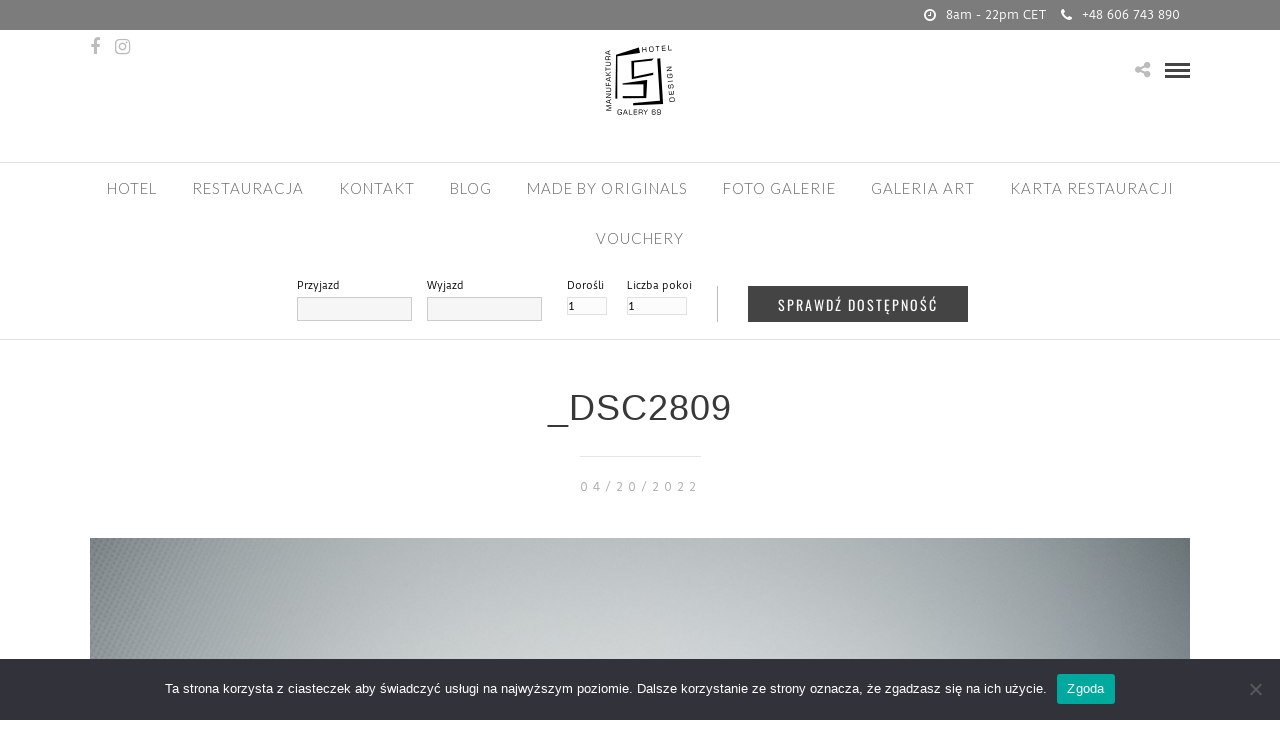

--- FILE ---
content_type: text/html; charset=UTF-8
request_url: https://hotelgalery69.pl/pl/art-in-architecture/_dsc2809/
body_size: 15048
content:
<!DOCTYPE html>
<html lang="pl-PL"  data-menu="centermenu">
<head><style>img.lazy{min-height:1px}</style><link href="https://hotelgalery69.pl/wp-content/plugins/w3-total-cache/pub/js/lazyload.min.js" as="script">
<meta charset="UTF-8" />

<meta name="viewport" content="width=device-width, initial-scale=1, maximum-scale=1" />

<meta name="format-detection" content="telephone=no">

<link rel="profile" href="http://gmpg.org/xfn/11" />
<link rel="pingback" href="" />

		<link rel="shortcut icon" href="https://hotelgalery69.pl/wp-content/uploads/2021/12/favicon-32x32-1.png" />
 

<meta name='robots' content='index, follow, max-image-preview:large, max-snippet:-1, max-video-preview:-1' />
	<style>img:is([sizes="auto" i], [sizes^="auto," i]) { contain-intrinsic-size: 3000px 1500px }</style>
	
	<!-- This site is optimized with the Yoast SEO Premium plugin v25.6 (Yoast SEO v26.8-RC7) - https://yoast.com/product/yoast-seo-premium-wordpress/ -->
	<title>_DSC2809 - HotelGalery69</title>
	<link rel="canonical" href="https://hotelgalery69.pl/wp-content/uploads/2021/12/DSC2809-scaled.jpg" />
	<meta property="og:locale" content="pl_PL" />
	<meta property="og:type" content="article" />
	<meta property="og:title" content="_DSC2809 - HotelGalery69" />
	<meta property="og:url" content="https://hotelgalery69.pl/wp-content/uploads/2021/12/DSC2809-scaled.jpg" />
	<meta property="og:site_name" content="HotelGalery69" />
	<meta property="article:publisher" content="https://web.facebook.com/pages/Hotel-Galery69/344312966069" />
	<meta property="og:image" content="https://hotelgalery69.pl/pl/art-in-architecture/_dsc2809" />
	<meta property="og:image:width" content="2560" />
	<meta property="og:image:height" content="1707" />
	<meta property="og:image:type" content="image/jpeg" />
	<meta name="twitter:card" content="summary_large_image" />
	<script type="application/ld+json" class="yoast-schema-graph">{"@context":"https://schema.org","@graph":[{"@type":"WebPage","@id":"https://hotelgalery69.pl/wp-content/uploads/2021/12/DSC2809-scaled.jpg","url":"https://hotelgalery69.pl/wp-content/uploads/2021/12/DSC2809-scaled.jpg","name":"_DSC2809 - HotelGalery69","isPartOf":{"@id":"https://hotelgalery69.pl/pl/#website"},"primaryImageOfPage":{"@id":"https://hotelgalery69.pl/wp-content/uploads/2021/12/DSC2809-scaled.jpg#primaryimage"},"image":{"@id":"https://hotelgalery69.pl/wp-content/uploads/2021/12/DSC2809-scaled.jpg#primaryimage"},"thumbnailUrl":"https://hotelgalery69.pl/wp-content/uploads/2021/12/DSC2809-scaled.jpg","datePublished":"2022-04-20T12:07:39+00:00","breadcrumb":{"@id":"https://hotelgalery69.pl/wp-content/uploads/2021/12/DSC2809-scaled.jpg#breadcrumb"},"inLanguage":"pl-PL","potentialAction":[{"@type":"ReadAction","target":["https://hotelgalery69.pl/wp-content/uploads/2021/12/DSC2809-scaled.jpg"]}]},{"@type":"ImageObject","inLanguage":"pl-PL","@id":"https://hotelgalery69.pl/wp-content/uploads/2021/12/DSC2809-scaled.jpg#primaryimage","url":"https://hotelgalery69.pl/wp-content/uploads/2021/12/DSC2809-scaled.jpg","contentUrl":"https://hotelgalery69.pl/wp-content/uploads/2021/12/DSC2809-scaled.jpg"},{"@type":"BreadcrumbList","@id":"https://hotelgalery69.pl/wp-content/uploads/2021/12/DSC2809-scaled.jpg#breadcrumb","itemListElement":[{"@type":"ListItem","position":1,"name":"home","item":"https://hotelgalery69.pl/pl/"},{"@type":"ListItem","position":2,"name":"Art in Architecture","item":"https://hotelgalery69.pl/pl/art-in-architecture/"},{"@type":"ListItem","position":3,"name":"_DSC2809"}]},{"@type":"WebSite","@id":"https://hotelgalery69.pl/pl/#website","url":"https://hotelgalery69.pl/pl/","name":"HotelGalery69","description":"Hotel Galery69 **** DesignHotels Polska","publisher":{"@id":"https://hotelgalery69.pl/pl/#organization"},"potentialAction":[{"@type":"SearchAction","target":{"@type":"EntryPoint","urlTemplate":"https://hotelgalery69.pl/pl/?s={search_term_string}"},"query-input":{"@type":"PropertyValueSpecification","valueRequired":true,"valueName":"search_term_string"}}],"inLanguage":"pl-PL"},{"@type":"Organization","@id":"https://hotelgalery69.pl/pl/#organization","name":"Hotel","alternateName":"hotel","url":"https://hotelgalery69.pl/pl/","logo":{"@type":"ImageObject","inLanguage":"pl-PL","@id":"https://hotelgalery69.pl/pl/#/schema/logo/image/","url":"https://hotelgalery69.pl/wp-content/uploads/2016/06/galery69-logo-rebel-www.png","contentUrl":"https://hotelgalery69.pl/wp-content/uploads/2016/06/galery69-logo-rebel-www.png","width":1887,"height":1891,"caption":"Hotel"},"image":{"@id":"https://hotelgalery69.pl/pl/#/schema/logo/image/"},"sameAs":["https://web.facebook.com/pages/Hotel-Galery69/344312966069","http://hotelgalery69.pl","https://www.instagram.com/hotelgalery69/","https://hotelgalery69.smugmug.com"],"description":"Hotel nad jeziorem, 21 pokoi, z restauracją i strefą wellness, masaże, własna plaża, kryty basen i sauny, dostępny przez cały rok, zaplecze konferencyjne, organizacja spotkań i integracji","email":"recepcja@hotelgalery69.pl","telephone":"606743890","legalName":"Manufaktura69 s.c.","foundingDate":"2001-05-10","vatID":"7393523513","numberOfEmployees":{"@type":"QuantitativeValue","minValue":"11","maxValue":"50"}}]}</script>
	<!-- / Yoast SEO Premium plugin. -->


<link rel='dns-prefetch' href='//www.googletagmanager.com' />
<link rel='dns-prefetch' href='//fonts.googleapis.com' />
<link rel="alternate" type="application/rss+xml" title="HotelGalery69 &raquo; Kanał z wpisami" href="https://hotelgalery69.pl/pl/feed/" />
<link rel="alternate" type="application/rss+xml" title="HotelGalery69 &raquo; Kanał z komentarzami" href="https://hotelgalery69.pl/pl/comments/feed/" />
<link rel="alternate" type="application/rss+xml" title="HotelGalery69 &raquo; _DSC2809 Kanał z komentarzami" href="https://hotelgalery69.pl/pl/art-in-architecture/_dsc2809/feed/" />
<link rel='stylesheet' id='wp-block-library-css' href='https://hotelgalery69.pl/wp-includes/css/dist/block-library/style.min.css?ver=6.8.3' type='text/css' media='all' />
<style id='classic-theme-styles-inline-css' type='text/css'>
/*! This file is auto-generated */
.wp-block-button__link{color:#fff;background-color:#32373c;border-radius:9999px;box-shadow:none;text-decoration:none;padding:calc(.667em + 2px) calc(1.333em + 2px);font-size:1.125em}.wp-block-file__button{background:#32373c;color:#fff;text-decoration:none}
</style>
<style id='global-styles-inline-css' type='text/css'>
:root{--wp--preset--aspect-ratio--square: 1;--wp--preset--aspect-ratio--4-3: 4/3;--wp--preset--aspect-ratio--3-4: 3/4;--wp--preset--aspect-ratio--3-2: 3/2;--wp--preset--aspect-ratio--2-3: 2/3;--wp--preset--aspect-ratio--16-9: 16/9;--wp--preset--aspect-ratio--9-16: 9/16;--wp--preset--color--black: #000000;--wp--preset--color--cyan-bluish-gray: #abb8c3;--wp--preset--color--white: #ffffff;--wp--preset--color--pale-pink: #f78da7;--wp--preset--color--vivid-red: #cf2e2e;--wp--preset--color--luminous-vivid-orange: #ff6900;--wp--preset--color--luminous-vivid-amber: #fcb900;--wp--preset--color--light-green-cyan: #7bdcb5;--wp--preset--color--vivid-green-cyan: #00d084;--wp--preset--color--pale-cyan-blue: #8ed1fc;--wp--preset--color--vivid-cyan-blue: #0693e3;--wp--preset--color--vivid-purple: #9b51e0;--wp--preset--gradient--vivid-cyan-blue-to-vivid-purple: linear-gradient(135deg,rgba(6,147,227,1) 0%,rgb(155,81,224) 100%);--wp--preset--gradient--light-green-cyan-to-vivid-green-cyan: linear-gradient(135deg,rgb(122,220,180) 0%,rgb(0,208,130) 100%);--wp--preset--gradient--luminous-vivid-amber-to-luminous-vivid-orange: linear-gradient(135deg,rgba(252,185,0,1) 0%,rgba(255,105,0,1) 100%);--wp--preset--gradient--luminous-vivid-orange-to-vivid-red: linear-gradient(135deg,rgba(255,105,0,1) 0%,rgb(207,46,46) 100%);--wp--preset--gradient--very-light-gray-to-cyan-bluish-gray: linear-gradient(135deg,rgb(238,238,238) 0%,rgb(169,184,195) 100%);--wp--preset--gradient--cool-to-warm-spectrum: linear-gradient(135deg,rgb(74,234,220) 0%,rgb(151,120,209) 20%,rgb(207,42,186) 40%,rgb(238,44,130) 60%,rgb(251,105,98) 80%,rgb(254,248,76) 100%);--wp--preset--gradient--blush-light-purple: linear-gradient(135deg,rgb(255,206,236) 0%,rgb(152,150,240) 100%);--wp--preset--gradient--blush-bordeaux: linear-gradient(135deg,rgb(254,205,165) 0%,rgb(254,45,45) 50%,rgb(107,0,62) 100%);--wp--preset--gradient--luminous-dusk: linear-gradient(135deg,rgb(255,203,112) 0%,rgb(199,81,192) 50%,rgb(65,88,208) 100%);--wp--preset--gradient--pale-ocean: linear-gradient(135deg,rgb(255,245,203) 0%,rgb(182,227,212) 50%,rgb(51,167,181) 100%);--wp--preset--gradient--electric-grass: linear-gradient(135deg,rgb(202,248,128) 0%,rgb(113,206,126) 100%);--wp--preset--gradient--midnight: linear-gradient(135deg,rgb(2,3,129) 0%,rgb(40,116,252) 100%);--wp--preset--font-size--small: 13px;--wp--preset--font-size--medium: 20px;--wp--preset--font-size--large: 36px;--wp--preset--font-size--x-large: 42px;--wp--preset--spacing--20: 0.44rem;--wp--preset--spacing--30: 0.67rem;--wp--preset--spacing--40: 1rem;--wp--preset--spacing--50: 1.5rem;--wp--preset--spacing--60: 2.25rem;--wp--preset--spacing--70: 3.38rem;--wp--preset--spacing--80: 5.06rem;--wp--preset--shadow--natural: 6px 6px 9px rgba(0, 0, 0, 0.2);--wp--preset--shadow--deep: 12px 12px 50px rgba(0, 0, 0, 0.4);--wp--preset--shadow--sharp: 6px 6px 0px rgba(0, 0, 0, 0.2);--wp--preset--shadow--outlined: 6px 6px 0px -3px rgba(255, 255, 255, 1), 6px 6px rgba(0, 0, 0, 1);--wp--preset--shadow--crisp: 6px 6px 0px rgba(0, 0, 0, 1);}:where(.is-layout-flex){gap: 0.5em;}:where(.is-layout-grid){gap: 0.5em;}body .is-layout-flex{display: flex;}.is-layout-flex{flex-wrap: wrap;align-items: center;}.is-layout-flex > :is(*, div){margin: 0;}body .is-layout-grid{display: grid;}.is-layout-grid > :is(*, div){margin: 0;}:where(.wp-block-columns.is-layout-flex){gap: 2em;}:where(.wp-block-columns.is-layout-grid){gap: 2em;}:where(.wp-block-post-template.is-layout-flex){gap: 1.25em;}:where(.wp-block-post-template.is-layout-grid){gap: 1.25em;}.has-black-color{color: var(--wp--preset--color--black) !important;}.has-cyan-bluish-gray-color{color: var(--wp--preset--color--cyan-bluish-gray) !important;}.has-white-color{color: var(--wp--preset--color--white) !important;}.has-pale-pink-color{color: var(--wp--preset--color--pale-pink) !important;}.has-vivid-red-color{color: var(--wp--preset--color--vivid-red) !important;}.has-luminous-vivid-orange-color{color: var(--wp--preset--color--luminous-vivid-orange) !important;}.has-luminous-vivid-amber-color{color: var(--wp--preset--color--luminous-vivid-amber) !important;}.has-light-green-cyan-color{color: var(--wp--preset--color--light-green-cyan) !important;}.has-vivid-green-cyan-color{color: var(--wp--preset--color--vivid-green-cyan) !important;}.has-pale-cyan-blue-color{color: var(--wp--preset--color--pale-cyan-blue) !important;}.has-vivid-cyan-blue-color{color: var(--wp--preset--color--vivid-cyan-blue) !important;}.has-vivid-purple-color{color: var(--wp--preset--color--vivid-purple) !important;}.has-black-background-color{background-color: var(--wp--preset--color--black) !important;}.has-cyan-bluish-gray-background-color{background-color: var(--wp--preset--color--cyan-bluish-gray) !important;}.has-white-background-color{background-color: var(--wp--preset--color--white) !important;}.has-pale-pink-background-color{background-color: var(--wp--preset--color--pale-pink) !important;}.has-vivid-red-background-color{background-color: var(--wp--preset--color--vivid-red) !important;}.has-luminous-vivid-orange-background-color{background-color: var(--wp--preset--color--luminous-vivid-orange) !important;}.has-luminous-vivid-amber-background-color{background-color: var(--wp--preset--color--luminous-vivid-amber) !important;}.has-light-green-cyan-background-color{background-color: var(--wp--preset--color--light-green-cyan) !important;}.has-vivid-green-cyan-background-color{background-color: var(--wp--preset--color--vivid-green-cyan) !important;}.has-pale-cyan-blue-background-color{background-color: var(--wp--preset--color--pale-cyan-blue) !important;}.has-vivid-cyan-blue-background-color{background-color: var(--wp--preset--color--vivid-cyan-blue) !important;}.has-vivid-purple-background-color{background-color: var(--wp--preset--color--vivid-purple) !important;}.has-black-border-color{border-color: var(--wp--preset--color--black) !important;}.has-cyan-bluish-gray-border-color{border-color: var(--wp--preset--color--cyan-bluish-gray) !important;}.has-white-border-color{border-color: var(--wp--preset--color--white) !important;}.has-pale-pink-border-color{border-color: var(--wp--preset--color--pale-pink) !important;}.has-vivid-red-border-color{border-color: var(--wp--preset--color--vivid-red) !important;}.has-luminous-vivid-orange-border-color{border-color: var(--wp--preset--color--luminous-vivid-orange) !important;}.has-luminous-vivid-amber-border-color{border-color: var(--wp--preset--color--luminous-vivid-amber) !important;}.has-light-green-cyan-border-color{border-color: var(--wp--preset--color--light-green-cyan) !important;}.has-vivid-green-cyan-border-color{border-color: var(--wp--preset--color--vivid-green-cyan) !important;}.has-pale-cyan-blue-border-color{border-color: var(--wp--preset--color--pale-cyan-blue) !important;}.has-vivid-cyan-blue-border-color{border-color: var(--wp--preset--color--vivid-cyan-blue) !important;}.has-vivid-purple-border-color{border-color: var(--wp--preset--color--vivid-purple) !important;}.has-vivid-cyan-blue-to-vivid-purple-gradient-background{background: var(--wp--preset--gradient--vivid-cyan-blue-to-vivid-purple) !important;}.has-light-green-cyan-to-vivid-green-cyan-gradient-background{background: var(--wp--preset--gradient--light-green-cyan-to-vivid-green-cyan) !important;}.has-luminous-vivid-amber-to-luminous-vivid-orange-gradient-background{background: var(--wp--preset--gradient--luminous-vivid-amber-to-luminous-vivid-orange) !important;}.has-luminous-vivid-orange-to-vivid-red-gradient-background{background: var(--wp--preset--gradient--luminous-vivid-orange-to-vivid-red) !important;}.has-very-light-gray-to-cyan-bluish-gray-gradient-background{background: var(--wp--preset--gradient--very-light-gray-to-cyan-bluish-gray) !important;}.has-cool-to-warm-spectrum-gradient-background{background: var(--wp--preset--gradient--cool-to-warm-spectrum) !important;}.has-blush-light-purple-gradient-background{background: var(--wp--preset--gradient--blush-light-purple) !important;}.has-blush-bordeaux-gradient-background{background: var(--wp--preset--gradient--blush-bordeaux) !important;}.has-luminous-dusk-gradient-background{background: var(--wp--preset--gradient--luminous-dusk) !important;}.has-pale-ocean-gradient-background{background: var(--wp--preset--gradient--pale-ocean) !important;}.has-electric-grass-gradient-background{background: var(--wp--preset--gradient--electric-grass) !important;}.has-midnight-gradient-background{background: var(--wp--preset--gradient--midnight) !important;}.has-small-font-size{font-size: var(--wp--preset--font-size--small) !important;}.has-medium-font-size{font-size: var(--wp--preset--font-size--medium) !important;}.has-large-font-size{font-size: var(--wp--preset--font-size--large) !important;}.has-x-large-font-size{font-size: var(--wp--preset--font-size--x-large) !important;}
:where(.wp-block-post-template.is-layout-flex){gap: 1.25em;}:where(.wp-block-post-template.is-layout-grid){gap: 1.25em;}
:where(.wp-block-columns.is-layout-flex){gap: 2em;}:where(.wp-block-columns.is-layout-grid){gap: 2em;}
:root :where(.wp-block-pullquote){font-size: 1.5em;line-height: 1.6;}
</style>
<link rel='stylesheet' id='cookie-notice-front-css' href='https://hotelgalery69.pl/wp-content/plugins/cookie-notice/css/front.min.css?ver=2.5.7' type='text/css' media='all' />
<link rel='stylesheet' id='reset-css-css' href='https://hotelgalery69.pl/wp-content/themes/gal69/css/reset.css?ver=6.8.3' type='text/css' media='all' />
<link rel='stylesheet' id='wordpress-css-css' href='https://hotelgalery69.pl/wp-content/themes/gal69/css/wordpress.css?ver=6.8.3' type='text/css' media='all' />
<link rel='stylesheet' id='animation.css-css' href='https://hotelgalery69.pl/wp-content/themes/gal69/css/animation.css?ver=6.8.3' type='text/css' media='all' />
<link rel='stylesheet' id='magnific-popup-css' href='https://hotelgalery69.pl/wp-content/themes/gal69/css/magnific-popup.css?ver=6.8.3' type='text/css' media='all' />
<link rel='stylesheet' id='jquery-ui-css-css' href='https://hotelgalery69.pl/wp-content/themes/gal69/css/jqueryui/custom.css?ver=6.8.3' type='text/css' media='all' />
<link rel='stylesheet' id='mediaelement-css' href='https://hotelgalery69.pl/wp-includes/js/mediaelement/mediaelementplayer-legacy.min.css?ver=4.2.17' type='text/css' media='all' />
<link rel='stylesheet' id='flexslider-css' href='https://hotelgalery69.pl/wp-content/themes/gal69/js/flexslider/flexslider.css?ver=6.8.3' type='text/css' media='all' />
<link rel='stylesheet' id='tooltipster-css' href='https://hotelgalery69.pl/wp-content/themes/gal69/css/tooltipster.css?ver=6.8.3' type='text/css' media='all' />
<link rel='stylesheet' id='odometer-theme-css' href='https://hotelgalery69.pl/wp-content/themes/gal69/css/odometer-theme-minimal.css?ver=6.8.3' type='text/css' media='all' />
<link rel='stylesheet' id='hw-parallax.css-css' href='https://hotelgalery69.pl/wp-content/themes/gal69/css/hw-parallax.css?ver=6.8.3' type='text/css' media='all' />
<link rel='stylesheet' id='screen.css-css' href='https://hotelgalery69.pl/wp-content/themes/gal69/css/screen.css?ver=6.8.3' type='text/css' media='all' />
<link rel='stylesheet' id='fontawesome-css' href='https://hotelgalery69.pl/wp-content/themes/gal69/css/font-awesome.min.css?ver=6.8.3' type='text/css' media='all' />
<link rel='stylesheet' id='custom_css-css' href='https://hotelgalery69.pl/wp-content/themes/gal69/templates/custom-css.php?ver=6.8.3' type='text/css' media='all' />
<link rel='stylesheet' id='child_theme-css' href='https://hotelgalery69.pl/wp-content/themes/gal69-child/style.css?ver=6.8.3' type='text/css' media='all' />
<link rel='stylesheet' id='google_font0-css' href='https://fonts.googleapis.com/css?family=Duru+Sans%3A300%2C+400%2C700%2C400italic&#038;subset=latin%2Ccyrillic-ext%2Cgreek-ext%2Ccyrillic&#038;ver=6.8.3' type='text/css' media='all' />
<link rel='stylesheet' id='google_font2-css' href='https://fonts.googleapis.com/css?family=Lato%3A300%2C+400%2C700%2C400italic&#038;subset=latin%2Ccyrillic-ext%2Cgreek-ext%2Ccyrillic&#038;ver=6.8.3' type='text/css' media='all' />
<link rel='stylesheet' id='google_font4-css' href='https://fonts.googleapis.com/css?family=Oswald%3A300%2C+400%2C700%2C400italic&#038;subset=latin%2Ccyrillic-ext%2Cgreek-ext%2Ccyrillic&#038;ver=6.8.3' type='text/css' media='all' />
<link rel='stylesheet' id='meks_instagram-widget-styles-css' href='https://hotelgalery69.pl/wp-content/plugins/meks-easy-instagram-widget/css/widget.css?ver=6.8.3' type='text/css' media='all' />
<link rel='stylesheet' id='tablepress-default-css' href='https://hotelgalery69.pl/wp-content/plugins/tablepress/css/build/default.css?ver=3.1.3' type='text/css' media='all' />
<link rel='stylesheet' id='responsive-css' href='https://hotelgalery69.pl/wp-content/themes/gal69/css/grid.css?ver=6.8.3' type='text/css' media='all' />
<link rel='stylesheet' id='kirki-styles-global-css' href='https://hotelgalery69.pl/wp-content/themes/gal69/modules/kirki/assets/css/kirki-styles.css?ver=3.0.21' type='text/css' media='all' />
<style id='kirki-styles-global-inline-css' type='text/css'>
@font-face {
  font-family: 'Duru Sans';
  font-style: normal;
  font-weight: 400;
  src: url(https://fonts.gstatic.com/s/durusans/v21/xn7iYH8xwmSyTvEV_HOBSP3c.ttf) format('truetype');
}
@font-face {
  font-family: 'Lato';
  font-style: normal;
  font-weight: 400;
  src: url(https://fonts.gstatic.com/s/lato/v25/S6uyw4BMUTPHjx4wWw.ttf) format('truetype');
}
@font-face {
  font-family: 'Oswald';
  font-style: normal;
  font-weight: 400;
  src: url(https://fonts.gstatic.com/s/oswald/v57/TK3_WkUHHAIjg75cFRf3bXL8LICs1_FvsUZiYA.ttf) format('truetype');
}

body, input[type=text], input[type=email], input[type=url], input[type=password], textarea, input[type=tel]{font-family:"Duru Sans", Helvetica, Arial, sans-serif;}body{font-size:16px;}h1, h2, h3, h4, h5, h6, h7, input[type=submit], input[type=button], a.button, .button, .post_quote_title, label, .portfolio_filter_dropdown, .woocommerce ul.products li.product .button, .woocommerce ul.products li.product a.add_to_cart_button.loading, .woocommerce-page ul.products li.product a.add_to_cart_button.loading, .woocommerce ul.products li.product a.add_to_cart_button:hover, .woocommerce-page ul.products li.product a.add_to_cart_button:hover, .woocommerce #page_content_wrapper a.button, .woocommerce button.button, .woocommerce input.button, .woocommerce #respond input#submit, .woocommerce #content input.button, .woocommerce-page #page_content_wrapper a.button, .woocommerce-page button.button, .woocommerce-page input.button, .woocommerce-page #respond input#submit, .woocommerce-page #content input.button, .woocommerce-page button.button:hover, .woocommerce-page input.button:hover, .woocommerce-page input.button:active, .woocommerce #page_content_wrapper a.button, .woocommerce-page #page_content_wrapper a.button, .woocommerce.columns-4 ul.products li.product a.add_to_cart_button, .woocommerce.columns-4 ul.products li.product a.add_to_cart_button:hover, strong[itemprop="author"], #page_content_wrapper .posts.blog li a, .page_content_wrapper .posts.blog li a{font-family:sans-serif;}h1, h2, h3, h4, h5, h6, h7{font-weight:100;}h1{font-size:30px;}h2{font-size:26px;}h3{font-size:26px;}h4{font-size:22px;}h5{font-size:18px;}h6{font-size:14px;}body, #wrapper, #page_content_wrapper.fixed, #page_content_wrapper .sidebar .content .sidebar_widget li h2.widgettitle span, h2.widgettitle span, #gallery_lightbox h2, .slider_wrapper .gallery_image_caption h2, #body_loading_screen, h3#reply-title span{background-color:#ffffff;}body, .pagination a, #gallery_lightbox h2, .slider_wrapper .gallery_image_caption h2, .post_info a{color:#000000;}::selection{background-color:#000000;}a{color:#bcbcbc;}a:hover, a:active, .post_info_comment a i{color:#7199ca;}h1, h2, h3, h4, h5, pre, code, tt, blockquote, .post_header h5 a, .post_header h3 a, .post_header.grid h6 a, .post_header.fullwidth h4 a, .post_header h5 a, blockquote, .site_loading_logo_item i{color:#222222;}#social_share_wrapper, hr, #social_share_wrapper, .post.type-post, #page_content_wrapper .sidebar .content .sidebar_widget li h2.widgettitle, h2.widgettitle, h5.widgettitle, .comment .right, .widget_tag_cloud div a, .meta-tags a, .tag_cloud a, #footer, #post_more_wrapper, .woocommerce ul.products li.product, .woocommerce-page ul.products li.product, .woocommerce ul.products li.product .price, .woocommerce-page ul.products li.product .price, #page_content_wrapper .inner .sidebar_content, #page_caption, #page_content_wrapper .inner .sidebar_content.left_sidebar, .ajax_close, .ajax_next, .ajax_prev, .portfolio_next, .portfolio_prev, .portfolio_next_prev_wrapper.video .portfolio_prev, .portfolio_next_prev_wrapper.video .portfolio_next, .separated, .blog_next_prev_wrapper, #post_more_wrapper h5, #ajax_portfolio_wrapper.hidding, #ajax_portfolio_wrapper.visible, .tabs.vertical .ui-tabs-panel, .woocommerce div.product .woocommerce-tabs ul.tabs li, .woocommerce #content div.product .woocommerce-tabs ul.tabs li, .woocommerce-page div.product .woocommerce-tabs ul.tabs li, .woocommerce-page #content div.product .woocommerce-tabs ul.tabs li, .woocommerce div.product .woocommerce-tabs .panel, .woocommerce-page div.product .woocommerce-tabs .panel, .woocommerce #content div.product .woocommerce-tabs .panel, .woocommerce-page #content div.product .woocommerce-tabs .panel, .woocommerce table.shop_table, .woocommerce-page table.shop_table, table tr td, .woocommerce .cart-collaterals .cart_totals, .woocommerce-page .cart-collaterals .cart_totals, .woocommerce .cart-collaterals .shipping_calculator, .woocommerce-page .cart-collaterals .shipping_calculator, .woocommerce .cart-collaterals .cart_totals tr td, .woocommerce .cart-collaterals .cart_totals tr th, .woocommerce-page .cart-collaterals .cart_totals tr td, .woocommerce-page .cart-collaterals .cart_totals tr th, table tr th, .woocommerce #payment, .woocommerce-page #payment, .woocommerce #payment ul.payment_methods li, .woocommerce-page #payment ul.payment_methods li, .woocommerce #payment div.form-row, .woocommerce-page #payment div.form-row, .ui-tabs li:first-child, .ui-tabs .ui-tabs-nav li, .ui-tabs.vertical .ui-tabs-nav li, .ui-tabs.vertical.right .ui-tabs-nav li.ui-state-active, .ui-tabs.vertical .ui-tabs-nav li:last-child, #page_content_wrapper .inner .sidebar_wrapper ul.sidebar_widget li.widget_nav_menu ul.menu li.current-menu-item a, .page_content_wrapper .inner .sidebar_wrapper ul.sidebar_widget li.widget_nav_menu ul.menu li.current-menu-item a, .pricing_wrapper, .pricing_wrapper li, .ui-accordion .ui-accordion-header, .ui-accordion .ui-accordion-content, #page_content_wrapper .sidebar .content .sidebar_widget li h2.widgettitle:before, h2.widgettitle:before, #autocomplete, .page_tagline, .ppb_blog_minimal .one_third_bg, .portfolio_desc.wide{border-color:#e1e1e1;}input[type=text], input[type=password], input[type=email], input[type=url], textarea, input[type=tel]{background-color:#ffffff;color:#000;border-color:#e1e1e1;}input[type=text]:focus, input[type=password]:focus, input[type=email]:focus, input[type=url]:focus, textarea:focus, input[type=tel]:focus{border-color:#000000;}input[type=submit], input[type=button], a.button, .button, .woocommerce .page_slider a.button, a.button.fullwidth, .woocommerce-page div.product form.cart .button, .woocommerce #respond input#submit.alt, .woocommerce a.button.alt, .woocommerce button.button.alt, .woocommerce input.button.alt{font-family:Oswald, Helvetica, Arial, sans-serif;}input[type=submit], input[type=button], a.button, .button, .pagination span, .pagination a:hover, .woocommerce .footer_bar .button, .woocommerce .footer_bar .button:hover, .woocommerce-page div.product form.cart .button, .woocommerce #respond input#submit.alt, .woocommerce a.button.alt, .woocommerce button.button.alt, .woocommerce input.button.alt{background-color:#888888;}.pagination span, .pagination a:hover{border-color:#888888;}input[type=submit], input[type=button], a.button, .button, .pagination a:hover, .woocommerce .footer_bar .button , .woocommerce .footer_bar .button:hover, .woocommerce-page div.product form.cart .button, .woocommerce #respond input#submit.alt, .woocommerce a.button.alt, .woocommerce button.button.alt, .woocommerce input.button.alt{color:#ffffff;border-color:#888888;}.frame_top, .frame_bottom, .frame_left, .frame_right{background:#ffffff;}#menu_wrapper .nav ul li a, #menu_wrapper div .nav li > a{font-family:Lato, Helvetica, Arial, sans-serif;font-size:15px;font-weight:300;letter-spacing:1px;text-transform:uppercase;color:#666666;}#menu_wrapper .nav ul li a.hover, #menu_wrapper .nav ul li a:hover, #menu_wrapper div .nav li a.hover, #menu_wrapper div .nav li a:hover{color:#222222;}#menu_wrapper div .nav > li.current-menu-item > a, #menu_wrapper div .nav > li.current-menu-parent > a, #menu_wrapper div .nav > li.current-menu-ancestor > a, #menu_wrapper div .nav li ul li.current-menu-item a, #menu_wrapper div .nav li.current-menu-parent ul li.current-menu-item a{color:#222222;}.top_bar{border-color:#e1e1e1;background-color:rgba(256,256,256,0.95);}#menu_wrapper .nav ul li ul li a, #menu_wrapper div .nav li ul li a, #menu_wrapper div .nav li.current-menu-parent ul li a{font-size:13px;font-weight:600;letter-spacing:2px;text-transform:uppercase;color:#888888;}.mobile_main_nav li a:hover, .mobile_main_nav li a:active, #sub_menu li a:hover, #sub_menu li a:active, .mobile_menu_wrapper .sidebar_wrapper h2.widgettitle{color:#222222;}#menu_wrapper .nav ul li ul li a:hover, #menu_wrapper div .nav li ul li a:hover, #menu_wrapper div .nav li.current-menu-parent ul li a:hover, #menu_wrapper .nav ul li.megamenu ul li ul li a:hover, #menu_wrapper div .nav li.megamenu ul li ul li a:hover, #menu_wrapper .nav ul li.megamenu ul li ul li a:active, #menu_wrapper div .nav li.megamenu ul li ul li a:active{background:#f9f9f9;}#menu_wrapper .nav ul li ul, #menu_wrapper div .nav li ul{background:#ffffff;border-color:#e1e1e1;}#menu_wrapper div .nav li.megamenu ul li > a, #menu_wrapper div .nav li.megamenu ul li > a:hover, #menu_wrapper div .nav li.megamenu ul li > a:active{color:#444444;}#menu_wrapper div .nav li.megamenu ul li{border-color:#eeeeee;}.above_top_bar{background:#7c7c7c;}#top_menu li a, .top_contact_info, .top_contact_info i, .top_contact_info a, .top_contact_info a:hover, .top_contact_info a:active{color:#ffffff;}.mobile_menu_wrapper #searchform{background:#ebebeb;}.mobile_menu_wrapper #searchform input[type=text], .mobile_menu_wrapper #searchform button i{color:#222222;}.mobile_main_nav li a, #sub_menu li a{font-family:Lato, Helvetica, Arial, sans-serif;font-size:13px;text-transform:uppercase;letter-spacing:0px;}.mobile_main_nav li a, #sub_menu li a, .mobile_menu_wrapper .sidebar_wrapper a, .mobile_menu_wrapper .sidebar_wrapper, #close_mobile_menu i{color:#666666;}#page_caption{background-color:#ffffff;padding-top:80px;padding-bottom:0px;}#page_caption h1, .ppb_title{font-size:26px;}#page_caption h1, .ppb_title, .post_caption h1{font-weight:100;text-transform:uppercase;letter-spacing:1px;color:#383838;}#page_caption.hasbg{height:85vh;}h2.ppb_title{font-size:16px;text-transform:uppercase;}.page_tagline, .ppb_subtitle, .post_header .post_detail, .recent_post_detail, .post_detail, .thumb_content span, .portfolio_desc .portfolio_excerpt, .testimonial_customer_position, .testimonial_customer_company{color:#999999;}.page_tagline, .post_header .post_detail, .recent_post_detail, .post_detail, .thumb_content span, .portfolio_desc .portfolio_excerpt, .testimonial_customer_position, .testimonial_customer_company{font-size:13px;}.page_tagline{font-weight:400;}.post_header .post_detail, .recent_post_detail, .post_detail, .thumb_content span, .portfolio_desc .portfolio_excerpt, .testimonial_customer_position, .testimonial_customer_company{letter-spacing:2px;text-transform:lowercase;}#page_content_wrapper .sidebar .content .sidebar_widget li h2.widgettitle, h2.widgettitle, h5.widgettitle{font-family:Oswald, Helvetica, Arial, sans-serif;font-size:13px;font-weight:400;letter-spacing:2px;text-transform:uppercase;color:#222222;}#page_content_wrapper .inner .sidebar_wrapper .sidebar .content, .page_content_wrapper .inner .sidebar_wrapper .sidebar .content{color:#444444;}#page_content_wrapper .inner .sidebar_wrapper a, .page_content_wrapper .inner .sidebar_wrapper a{color:#222222;}#page_content_wrapper .inner .sidebar_wrapper a:hover, #page_content_wrapper .inner .sidebar_wrapper a:active, .page_content_wrapper .inner .sidebar_wrapper a:hover, .page_content_wrapper .inner .sidebar_wrapper a:active{color:#999999;}.footer_bar{background-color:rgba(0,0,0,0.81);}#footer, #copyright{color:#ededed;}#copyright a, #copyright a:active, #footer a, #footer a:active, #footer_menu li a, #footer_menu li a:active{color:#f4f4f4;}#copyright a:hover, #footer a:hover, .social_wrapper ul li a:hover, #footer_menu li a:hover{color:#f2f2f2;}.footer_bar_wrapper, .footer_bar{border-color:#f2f2f2;}.footer_bar_wrapper .social_wrapper ul li a{color:#eaeaea;}
</style>
<script type="text/javascript" id="cookie-notice-front-js-before">
/* <![CDATA[ */
var cnArgs = {"ajaxUrl":"https:\/\/hotelgalery69.pl\/wp-admin\/admin-ajax.php","nonce":"0ac1f67572","hideEffect":"fade","position":"bottom","onScroll":false,"onScrollOffset":100,"onClick":false,"cookieName":"cookie_notice_accepted","cookieTime":2592000,"cookieTimeRejected":2592000,"globalCookie":false,"redirection":false,"cache":true,"revokeCookies":false,"revokeCookiesOpt":"automatic"};
/* ]]> */
</script>
<script type="text/javascript" src="https://hotelgalery69.pl/wp-content/plugins/cookie-notice/js/front.min.js?ver=2.5.7" id="cookie-notice-front-js"></script>
<script type="text/javascript" src="https://hotelgalery69.pl/wp-includes/js/jquery/jquery.min.js?ver=3.7.1" id="jquery-core-js"></script>
<script type="text/javascript" src="https://hotelgalery69.pl/wp-includes/js/jquery/jquery-migrate.min.js?ver=3.4.1" id="jquery-migrate-js"></script>

<!-- Fragment znacznika Google (gtag.js) dodany przez Site Kit -->
<!-- Fragment Google Analytics dodany przez Site Kit -->
<script type="text/javascript" src="https://www.googletagmanager.com/gtag/js?id=G-3DLRD4GYQ5" id="google_gtagjs-js" async></script>
<script type="text/javascript" id="google_gtagjs-js-after">
/* <![CDATA[ */
window.dataLayer = window.dataLayer || [];function gtag(){dataLayer.push(arguments);}
gtag("set","linker",{"domains":["hotelgalery69.pl"]});
gtag("js", new Date());
gtag("set", "developer_id.dZTNiMT", true);
gtag("config", "G-3DLRD4GYQ5");
/* ]]> */
</script>
<link rel="https://api.w.org/" href="https://hotelgalery69.pl/wp-json/" /><link rel="alternate" title="JSON" type="application/json" href="https://hotelgalery69.pl/wp-json/wp/v2/media/12656" /><link rel="EditURI" type="application/rsd+xml" title="RSD" href="https://hotelgalery69.pl/xmlrpc.php?rsd" />
<meta name="generator" content="WordPress 6.8.3" />
<link rel='shortlink' href='https://hotelgalery69.pl/?p=12656' />
<link rel="alternate" title="oEmbed (JSON)" type="application/json+oembed" href="https://hotelgalery69.pl/wp-json/oembed/1.0/embed?url=https%3A%2F%2Fhotelgalery69.pl%2Fpl%2Fart-in-architecture%2F_dsc2809%2F" />
<link rel="alternate" title="oEmbed (XML)" type="text/xml+oembed" href="https://hotelgalery69.pl/wp-json/oembed/1.0/embed?url=https%3A%2F%2Fhotelgalery69.pl%2Fpl%2Fart-in-architecture%2F_dsc2809%2F&#038;format=xml" />
<meta name="generator" content="Site Kit by Google 1.158.0" /><meta name="generator" content="Powered by Slider Revolution 6.7.34 - responsive, Mobile-Friendly Slider Plugin for WordPress with comfortable drag and drop interface." />
<script>function setREVStartSize(e){
			//window.requestAnimationFrame(function() {
				window.RSIW = window.RSIW===undefined ? window.innerWidth : window.RSIW;
				window.RSIH = window.RSIH===undefined ? window.innerHeight : window.RSIH;
				try {
					var pw = document.getElementById(e.c).parentNode.offsetWidth,
						newh;
					pw = pw===0 || isNaN(pw) || (e.l=="fullwidth" || e.layout=="fullwidth") ? window.RSIW : pw;
					e.tabw = e.tabw===undefined ? 0 : parseInt(e.tabw);
					e.thumbw = e.thumbw===undefined ? 0 : parseInt(e.thumbw);
					e.tabh = e.tabh===undefined ? 0 : parseInt(e.tabh);
					e.thumbh = e.thumbh===undefined ? 0 : parseInt(e.thumbh);
					e.tabhide = e.tabhide===undefined ? 0 : parseInt(e.tabhide);
					e.thumbhide = e.thumbhide===undefined ? 0 : parseInt(e.thumbhide);
					e.mh = e.mh===undefined || e.mh=="" || e.mh==="auto" ? 0 : parseInt(e.mh,0);
					if(e.layout==="fullscreen" || e.l==="fullscreen")
						newh = Math.max(e.mh,window.RSIH);
					else{
						e.gw = Array.isArray(e.gw) ? e.gw : [e.gw];
						for (var i in e.rl) if (e.gw[i]===undefined || e.gw[i]===0) e.gw[i] = e.gw[i-1];
						e.gh = e.el===undefined || e.el==="" || (Array.isArray(e.el) && e.el.length==0)? e.gh : e.el;
						e.gh = Array.isArray(e.gh) ? e.gh : [e.gh];
						for (var i in e.rl) if (e.gh[i]===undefined || e.gh[i]===0) e.gh[i] = e.gh[i-1];
											
						var nl = new Array(e.rl.length),
							ix = 0,
							sl;
						e.tabw = e.tabhide>=pw ? 0 : e.tabw;
						e.thumbw = e.thumbhide>=pw ? 0 : e.thumbw;
						e.tabh = e.tabhide>=pw ? 0 : e.tabh;
						e.thumbh = e.thumbhide>=pw ? 0 : e.thumbh;
						for (var i in e.rl) nl[i] = e.rl[i]<window.RSIW ? 0 : e.rl[i];
						sl = nl[0];
						for (var i in nl) if (sl>nl[i] && nl[i]>0) { sl = nl[i]; ix=i;}
						var m = pw>(e.gw[ix]+e.tabw+e.thumbw) ? 1 : (pw-(e.tabw+e.thumbw)) / (e.gw[ix]);
						newh =  (e.gh[ix] * m) + (e.tabh + e.thumbh);
					}
					var el = document.getElementById(e.c);
					if (el!==null && el) el.style.height = newh+"px";
					el = document.getElementById(e.c+"_wrapper");
					if (el!==null && el) {
						el.style.height = newh+"px";
						el.style.display = "block";
					}
				} catch(e){
					console.log("Failure at Presize of Slider:" + e)
				}
			//});
		  };</script>
		<style type="text/css" id="wp-custom-css">
			#client_header {
    width: 99%;
  
}

.mobile_menu_wrapper {
background: #fff;
	}

.page-id-10407 #footer,
.page-id-10420 #footer {
   display: none !important;
}

#top_contact_hours, #top_contact_number { display: inline; }

@media only screen and (max-width: 768px) {
table.responsive {
margin-bottom: 0;
overflow: hidden;
overflow-x: scroll;
display: block;
white-space: nowrap;
}
}


.huge_it_slideshow_description_text_gallery_4 {
	display: none !important;
}

.ui-datepicker table {
    font-size: .7em!important;
    }

.woocommerce .products .onsale, .woocommerce ul.products li.product .onsale, .woocommerce span.onsale {
    margin: -32px -39px 0 0;
    z-index: 7;
}

/*
.woocommerce .page_title_wrapper {
	display: none;
}
*/
#logo_wrapper {
    text-align: center;
    padding: 5px 0 30px 0;
    
}
#logo_right_button {
       margin-top: 22px;
}

		</style>
		
<!-- Begin FBW Scripts and Styles-->
<link rel="stylesheet" href="https://code.jquery.com/ui/1.12.1/themes/smoothness/jquery-ui.css">
<link rel="stylesheet" href="https://hotelgalery69.pl/wp-content/themes/gal69-child/fastbooking.css">
<script src="https://code.jquery.com/ui/1.12.1/jquery-ui.js"></script>
<script type="text/javascript">
	jQuery(document).ready(function(){  
	
		jQuery("#beWrap.desk").insertAfter("#main_menu");  	
		jQuery("#beWrap.mob").insertAfter("#mobile_main_menu");  		
	
	    if ( jQuery("html").attr("lang") == "pl-PL" ) {	    
			jQuery(function() {
					jQuery( "#datepicker-arrival-desk" ).datepicker({ dateFormat: 'dd-mm-yy',minDate: 'getDate()',monthNames: ['Styczeń','Luty','Marzec','Kwiecień','Maj','Czerwiec',
    'Lipiec','Sierpień','Wrzesień','Październik','Listopad','Grudzień'], });
			});
			  jQuery(function() {
					jQuery( "#datepicker-departure-desk" ).datepicker({ dateFormat: 'dd-mm-yy',minDate: 'getDate()',monthNames: ['Styczeń','Luty','Marzec','Kwiecień','Maj','Czerwiec',
    'Lipiec','Sierpień','Wrzesień','Październik','Listopad','Grudzień'], });
			});		 	  		
			 jQuery(function() {
					jQuery( "#datepicker-arrival-mob" ).datepicker({ dateFormat: 'dd-mm-yy',minDate: 'getDate()',monthNames: ['Styczeń','Luty','Marzec','Kwiecień','Maj','Czerwiec',
    'Lipiec','Sierpień','Wrzesień','Październik','Listopad','Grudzień'], });
			});
			  jQuery(function() {
					jQuery( "#datepicker-departure-mob" ).datepicker({ dateFormat: 'dd-mm-yy',minDate: 'getDate()',monthNames: ['Styczeń','Luty','Marzec','Kwiecień','Maj','Czerwiec',
    'Lipiec','Sierpień','Wrzesień','Październik','Listopad','Grudzień'], });
			});		 
		} else {
			jQuery(function() {
						jQuery( "#datepicker-arrival-desk" ).datepicker({ dateFormat: 'mm-dd-yy',minDate: 'getDate()' });
				});
				  jQuery(function() {
						jQuery( "#datepicker-departure-desk" ).datepicker({ dateFormat: 'mm-dd-yy',minDate: 'getDate()' });
				});		 	  		
				 jQuery(function() {
						jQuery( "#datepicker-arrival-mob" ).datepicker({ dateFormat: 'mm-dd-yy',minDate: 'getDate()' });
				});
				  jQuery(function() {
						jQuery( "#datepicker-departure-mob" ).datepicker({ dateFormat: 'mm-dd-yy',minDate: 'getDate()' });
				});		 		
			}
		});
</script>
<!-- End FBW Scripts and Styles-->

</head>

<body class="attachment wp-singular attachment-template-default single single-attachment postid-12656 attachmentid-12656 attachment-jpeg wp-theme-gal69 wp-child-theme-gal69-child cookies-not-set">

		<input type="hidden" id="pp_menu_layout" name="pp_menu_layout" value="centermenu"/>
	<input type="hidden" id="pp_enable_right_click" name="pp_enable_right_click" value=""/>
	<input type="hidden" id="pp_enable_dragging" name="pp_enable_dragging" value=""/>
	<input type="hidden" id="pp_image_path" name="pp_image_path" value="https://hotelgalery69.pl/wp-content/themes/gal69/images/"/>
	<input type="hidden" id="pp_homepage_url" name="pp_homepage_url" value="https://hotelgalery69.pl/pl"/>
	<input type="hidden" id="pp_ajax_search" name="pp_ajax_search" value=""/>
	<input type="hidden" id="pp_fixed_menu" name="pp_fixed_menu" value="1"/>
	<input type="hidden" id="pp_topbar" name="pp_topbar" value="1"/>
	<input type="hidden" id="post_client_column" name="post_client_column" value="4"/>
	<input type="hidden" id="pp_back" name="pp_back" value="Back"/>
	<input type="hidden" id="pp_page_title_img_blur" name="pp_page_title_img_blur" value="1"/>
	<input type="hidden" id="tg_portfolio_filterable_link" name="tg_portfolio_filterable_link" value="1"/>
	<input type="hidden" id="tg_flow_enable_reflection" name="tg_flow_enable_reflection" value=""/>
	
		<input type="hidden" id="pp_footer_style" name="pp_footer_style" value="4"/>
	
	<!-- Begin mobile menu -->
	<div class="mobile_menu_wrapper">
		<a id="close_mobile_menu" href="javascript:;"><i class="fa fa-close"></i></a>
		
		    	<form role="search" method="get" name="searchform" id="searchform" action="https://hotelgalery69.pl/pl/">
    	    <div>
    	    	<input type="text" value="" name="s" id="s" autocomplete="off" placeholder="Search..."/>
    	    	<button>
    	        	<i class="fa fa-search"></i>
    	        </button>
    	    </div>
    	    <div id="autocomplete"></div>
    	</form>
    	    	
    	    	
    	    	
	    <div class="menu-top-menu-polski-container"><ul id="mobile_main_menu" class="mobile_main_nav"><li id="menu-item-11287" class="menu-item menu-item-type-post_type menu-item-object-page menu-item-home menu-item-11287"><a href="https://hotelgalery69.pl/pl/">Hotel</a></li>
<li id="menu-item-12914" class="menu-item menu-item-type-custom menu-item-object-custom menu-item-12914"><a href="https://hotelgalery69.pl/portfolios/restauracja/">Restauracja</a></li>
<li id="menu-item-5741" class="menu-item menu-item-type-post_type menu-item-object-page menu-item-5741"><a href="https://hotelgalery69.pl/pl/kontakt/">Kontakt</a></li>
<li id="menu-item-6894" class="menu-item menu-item-type-post_type menu-item-object-page menu-item-6894"><a href="https://hotelgalery69.pl/pl/blog/">Blog</a></li>
<li id="menu-item-7087" class="menu-item menu-item-type-custom menu-item-object-custom menu-item-7087"><a target="_blank" href="https://www.designhotels.com/culture/originals/malgosia-wojciech-zoltowsky/">Made by Originals</a></li>
<li id="menu-item-7139" class="menu-item menu-item-type-post_type menu-item-object-page menu-item-7139"><a href="https://hotelgalery69.pl/pl/foto-galerie/">Foto Galerie</a></li>
<li id="menu-item-12192" class="menu-item menu-item-type-custom menu-item-object-custom menu-item-12192"><a href="https://69gallery.online/">Galeria ART</a></li>
<li id="menu-item-12625" class="menu-item menu-item-type-custom menu-item-object-custom menu-item-12625"><a href="https://roomservice.hotelgalery69.pl">Karta Restauracji</a></li>
<li id="menu-item-13478" class="menu-item menu-item-type-post_type menu-item-object-page menu-item-13478"><a href="https://hotelgalery69.pl/pl/vouchery/">Vouchery</a></li>
</ul></div>		
		<!-- Begin side menu sidebar -->
		<div class="page_content_wrapper">
			<div class="sidebar_wrapper">
		        <div class="sidebar">
		        
		        	<div class="content">
		        
		        		<ul class="sidebar_widget">
		        		<li id="polylang-9" class="widget widget_polylang"><ul>
	<li class="lang-item lang-item-30 lang-item-pl current-lang no-translation lang-item-first"><a lang="pl-PL" hreflang="pl-PL" href="https://hotelgalery69.pl/pl/" aria-current="true"><img class="lazy" src="data:image/svg+xml,%3Csvg%20xmlns='http://www.w3.org/2000/svg'%20viewBox='0%200%2016%2011'%3E%3C/svg%3E" data-src="[data-uri]" alt="Polski" width="16" height="11" style="width: 16px; height: 11px;" /></a></li>
	<li class="lang-item lang-item-27 lang-item-en no-translation"><a lang="en-GB" hreflang="en-GB" href="https://hotelgalery69.pl/en/"><img class="lazy" src="data:image/svg+xml,%3Csvg%20xmlns='http://www.w3.org/2000/svg'%20viewBox='0%200%2016%2011'%3E%3C/svg%3E" data-src="[data-uri]" alt="English" width="16" height="11" style="width: 16px; height: 11px;" /></a></li>
</ul>
</li>
<li id="custom_instagram-10" class="widget Custom_Instagram"></li>
		        		</ul>
		        	
		        	</div>
		    
		        </div>
			</div>
		</div>
		<!-- End side menu sidebar -->
	</div>
	<!-- End mobile menu -->

	<!-- Begin template wrapper -->
	<div id="wrapper" >
	
	
<div class="header_style_wrapper">

<!-- Begin top bar -->
<div class="above_top_bar">
    <div class="page_content_wrapper">
    
    <div class="top_contact_info">
				    <span id="top_contact_hours"><i class="fa fa-clock-o"></i>8am - 22pm CET</span>
						    <span id="top_contact_number"><a href="tel:+48 606 743 890"><i class="fa fa-phone"></i>+48 606 743 890</a></span>
		    </div>
    	
        <br class="clear"/>
    </div>
</div>
<!-- End top bar -->

<div class="top_bar  ">
    	
    	<!-- Begin logo -->
    	<div id="logo_wrapper">
    	<div class="social_wrapper">
    <ul>
    	    	<li class="facebook"><a target="_blank" href="https://web.facebook.com/pages/Hotel-Galery69/344312966069"><i class="fa fa-facebook"></i></a></li>
    	    	    	    	    	    	    	    	    	                <li class="instagram"><a target="_blank" title="Instagram" href="https://instagram.com/hotelgalery69"><i class="fa fa-instagram"></i></a></li>
                            </ul>
</div>    	
    	<!-- Begin right corner buttons -->
    	<div id="logo_right_button">
    					<div class="post_share_wrapper">
				<a id="page_share" href="javascript:;"><i class="fa fa-share-alt"></i></a>
			</div>
			    	
    					
			    	
	    	<!-- Begin side menu -->
			<a href="#" id="mobile_nav_icon"></a>
			<!-- End side menu -->
			
    	</div>
    	<!-- End right corner buttons -->
    	
    	    	<div id="logo_normal" class="logo_container">
    		<div class="logo_align">
	    	    <a id="custom_logo" class="logo_wrapper default" href="https://hotelgalery69.pl/pl">
	    	    						<img class="lazy" src="data:image/svg+xml,%3Csvg%20xmlns='http://www.w3.org/2000/svg'%20viewBox='0%200%2090%2090'%3E%3C/svg%3E" data-src="https://hotelgalery69.pl/wp-content/uploads/2016/06/180-galery69-logo-rebel.png" alt="" width="90" height="90"/>
						    	    </a>
    		</div>
    	</div>
    	    	
    	    	<div id="logo_transparent" class="logo_container">
    		<div class="logo_align">
	    	    <a id="custom_logo_transparent" class="logo_wrapper hidden" href="https://hotelgalery69.pl/pl">
	    	    						<img class="lazy" src="data:image/svg+xml,%3Csvg%20xmlns='http://www.w3.org/2000/svg'%20viewBox='0%200%2090%2090'%3E%3C/svg%3E" data-src="https://hotelgalery69.pl/wp-content/uploads/2016/06/180-galery69-logo-rebel.png" alt="" width="90" height="90"/>
						    	    </a>
    		</div>
    	</div>
    	    	<!-- End logo -->
    	</div>
        
		        <div id="menu_wrapper">
	        <div id="nav_wrapper">
	        	<div class="nav_wrapper_inner">
	        		<div id="menu_border_wrapper">
	        			<div class="menu-top-menu-polski-container"><ul id="main_menu" class="nav"><li class="menu-item menu-item-type-post_type menu-item-object-page menu-item-home menu-item-11287"><a href="https://hotelgalery69.pl/pl/">Hotel</a></li>
<li class="menu-item menu-item-type-custom menu-item-object-custom menu-item-12914"><a href="https://hotelgalery69.pl/portfolios/restauracja/">Restauracja</a></li>
<li class="menu-item menu-item-type-post_type menu-item-object-page menu-item-5741"><a href="https://hotelgalery69.pl/pl/kontakt/">Kontakt</a></li>
<li class="menu-item menu-item-type-post_type menu-item-object-page menu-item-6894"><a href="https://hotelgalery69.pl/pl/blog/">Blog</a></li>
<li class="menu-item menu-item-type-custom menu-item-object-custom menu-item-7087"><a target="_blank" href="https://www.designhotels.com/culture/originals/malgosia-wojciech-zoltowsky/">Made by Originals</a></li>
<li class="menu-item menu-item-type-post_type menu-item-object-page menu-item-7139"><a href="https://hotelgalery69.pl/pl/foto-galerie/">Foto Galerie</a></li>
<li class="menu-item menu-item-type-custom menu-item-object-custom menu-item-12192"><a href="https://69gallery.online/">Galeria ART</a></li>
<li class="menu-item menu-item-type-custom menu-item-object-custom menu-item-12625"><a href="https://roomservice.hotelgalery69.pl">Karta Restauracji</a></li>
<li class="menu-item menu-item-type-post_type menu-item-object-page menu-item-13478"><a href="https://hotelgalery69.pl/pl/vouchery/">Vouchery</a></li>
</ul></div>	        		</div>
	        	</div>
	        </div>
	        <!-- End main nav -->
        </div>
            </div>
</div>


<!-- Begin content -->
<div id="page_content_wrapper" class="">
	<div class="post_caption">
		<h1>_DSC2809</h1>
		<div class="post_detail">
		    04/20/2022		    		</div>
	</div>    
    <div class="inner">

    	<!-- Begin main content -->
    	<div class="inner_wrapper">

	    	<div class="sidebar_content full_width">
					
    					
<!-- Begin each blog post -->
<div class="post_wrapper">

    
    <div class="image_classic_frame single">
    	<img src="data:image/svg+xml,%3Csvg%20xmlns='http://www.w3.org/2000/svg'%20viewBox='0%200%202560%201707'%3E%3C/svg%3E" data-src="https://hotelgalery69.pl/wp-content/uploads/2021/12/DSC2809-scaled.jpg" alt="" class=" lazy"/>
    	<div class="image_caption"></div>
    	<div class="image_description"></div>
    </div>
    
        
</div>
<!-- End each blog post -->


<div class="fullwidth_comment_wrapper">
	<h2 class="widgettitle"><span>Leave a reply</span></h2><br class="clear"/>
  




 

<div id="respond">
    	<div id="respond" class="comment-respond">
		<h3 id="reply-title" class="comment-reply-title">Dodaj komentarz <small><a rel="nofollow" id="cancel-comment-reply-link" href="/pl/art-in-architecture/_dsc2809/#respond" style="display:none;">Anuluj pisanie odpowiedzi</a></small></h3><form action="https://hotelgalery69.pl/wp-comments-post.php" method="post" id="commentform" class="comment-form"><p class="comment-notes"><span id="email-notes">Twój adres e-mail nie zostanie opublikowany.</span> <span class="required-field-message">Wymagane pola są oznaczone <span class="required">*</span></span></p><p class="comment-form-comment"><label for="comment">Komentarz <span class="required">*</span></label> <textarea id="comment" name="comment" cols="45" rows="8" maxlength="65525" required="required"></textarea></p><p class="comment-form-author"><label for="author">Nazwa <span class="required">*</span></label> <input placeholder="Name*" id="author" name="author" type="text" value="" size="30" maxlength="245" autocomplete="name" required="required" /></p>
<p class="comment-form-email"><label for="email">Adres e-mail <span class="required">*</span></label> <input type="email" placeholder="Email*"  id="email" name="email" value="" size="30" maxlength="100" aria-describedby="email-notes" autocomplete="email" required="required" /></p>
<p class="comment-form-url"><label for="url">Witryna internetowa</label> <input placeholder="Website" id="url" name="url" type="url" value="" size="30" maxlength="200" autocomplete="url" /></p>
<p class="form-submit"><input name="submit" type="submit" id="submit" class="submit" value="Komentarz wpisu" /> <input type='hidden' name='comment_post_ID' value='12656' id='comment_post_ID' />
<input type='hidden' name='comment_parent' id='comment_parent' value='0' />
</p><p style="display: none;"><input type="hidden" id="akismet_comment_nonce" name="akismet_comment_nonce" value="72eaf155cc" /></p><p style="display: none !important;" class="akismet-fields-container" data-prefix="ak_"><label>&#916;<textarea name="ak_hp_textarea" cols="45" rows="8" maxlength="100"></textarea></label><input type="hidden" id="ak_js_1" name="ak_js" value="9"/><script>document.getElementById( "ak_js_1" ).setAttribute( "value", ( new Date() ).getTime() );</script></p></form>	</div><!-- #respond -->
	<p class="akismet_comment_form_privacy_notice">Ta strona używa Akismet do redukcji spamu. <a href="https://akismet.com/privacy/" target="_blank" rel="nofollow noopener">Dowiedz się, w jaki sposób przetwarzane są dane Twoich komentarzy.</a></p></div>
			
 </div>

    	
    	</div>
    
    </div>
    <!-- End main content -->
   
</div>

<br class="clear"/><br/><br/>
</div>


<div class="footer_bar   ">

		<div id="footer" class="">
	<ul class="sidebar_widget four">
	    <li id="nav_menu-4" class="widget widget_nav_menu"><div class="menu-skroty-container"><ul id="menu-skroty" class="menu"><li id="menu-item-10385" class="menu-item menu-item-type-custom menu-item-object-custom menu-item-10385"><a rel="privacy-policy" href="https://hotelgalery69.pl/pl/polityka-prywatnosci/">Polityka Prywatności</a></li>
<li id="menu-item-7085" class="menu-item menu-item-type-custom menu-item-object-custom menu-item-7085"><a href="https://hotelgalery69.pl/portfolios/regulamin-hotelu/">Regulamin hotelowy</a></li>
<li id="menu-item-7083" class="menu-item menu-item-type-custom menu-item-object-custom menu-item-7083"><a href="https://hotelgalery69.pl/portfolios/kasa/">Okienko Kasowe</a></li>
<li id="menu-item-12601" class="menu-item menu-item-type-post_type menu-item-object-page menu-item-12601"><a href="https://hotelgalery69.pl/pl/regulamin/">regulamin sklepu internetowego</a></li>
<li id="menu-item-11767" class="menu-item menu-item-type-custom menu-item-object-custom menu-item-11767"><a href="https://hotelgalery69.pl/portfolios/sprzet-rekreacyjny/">Cennik sprzętu rekreacyjnego</a></li>
<li id="menu-item-12349" class="menu-item menu-item-type-custom menu-item-object-custom menu-item-12349"><a href="https://hotelgalery69.pl/portfolios/cennik-atrakcji-wellness/">Cennik Wellness</a></li>
<li id="menu-item-7721" class="menu-item menu-item-type-custom menu-item-object-custom menu-item-7721"><a href="https://hotelgalery69.pl/pl/voucher-kwotowy-hotel-galery69-na-prezent/">SKLEP/ Vouchery</a></li>
</ul></div></li>
<li id="nav_menu-8" class="widget widget_nav_menu"><div class="menu-lokalizacja-i-atuty-container"><ul id="menu-lokalizacja-i-atuty" class="menu"><li id="menu-item-9130" class="menu-item menu-item-type-custom menu-item-object-custom menu-item-9130"><a href="https://hotelgalery69.pl/portfolios/otoczenie/">Nasze miejsce</a></li>
<li id="menu-item-9129" class="menu-item menu-item-type-custom menu-item-object-custom menu-item-9129"><a href="https://hotelgalery69.pl/portfolios/urlop-lub-4-wolne-dni/">Co robić przez 7 dni?</a></li>
<li id="menu-item-9131" class="menu-item menu-item-type-custom menu-item-object-custom menu-item-9131"><a href="https://hotelgalery69.pl/pl/7-dni-7-tras/">7 tras na 7 dni na rower</a></li>
</ul></div></li>
<li id="nav_menu-9" class="widget widget_nav_menu"><div class="menu-spotkania-i-biznes-container"><ul id="menu-spotkania-i-biznes" class="menu"><li id="menu-item-9133" class="menu-item menu-item-type-custom menu-item-object-custom menu-item-9133"><a href="https://hotelgalery69.pl/portfolios/sala-konferencyjna-z-widokiem-na-jezioro/">Sale konferencyjne</a></li>
<li id="menu-item-9134" class="menu-item menu-item-type-custom menu-item-object-custom menu-item-9134"><a href="https://hotelgalery69.pl/pl/portfolios/integracja/">integracja / imprezy</a></li>
<li id="menu-item-9135" class="menu-item menu-item-type-custom menu-item-object-custom menu-item-9135"><a href="https://hotelgalery69.pl/portfolios/w-podrozy-sluzbowej/">podróż służbowa</a></li>
<li id="menu-item-9919" class="menu-item menu-item-type-custom menu-item-object-custom menu-item-9919"><a href="https://hotelgalery69.pl/pl/spotkanie-w-galery69/">Dla Organizatorów konferencji</a></li>
</ul></div></li>
<li id="nav_menu-10" class="widget widget_nav_menu"><div class="menu-co-my-tu-mamy-container"><ul id="menu-co-my-tu-mamy" class="menu"><li id="menu-item-9139" class="menu-item menu-item-type-custom menu-item-object-custom menu-item-9139"><a href="https://hotelgalery69.pl/portfolios/pokoje/">Pokoje</a></li>
<li id="menu-item-9140" class="menu-item menu-item-type-custom menu-item-object-custom menu-item-has-children menu-item-9140"><a href="https://hotelgalery69.pl/portfolios/restauracja/">Restauracja</a>
<ul class="sub-menu">
	<li id="menu-item-11333" class="menu-item menu-item-type-custom menu-item-object-custom menu-item-11333"><a href="https://roomservice.hotelgalery69.pl">MENU</a></li>
</ul>
</li>
<li id="menu-item-9144" class="menu-item menu-item-type-custom menu-item-object-custom menu-item-9144"><a href="https://hotelgalery69.pl/portfolios/basen/">Basen</a></li>
<li id="menu-item-9145" class="menu-item menu-item-type-custom menu-item-object-custom menu-item-9145"><a href="https://hotelgalery69.pl/portfolios/spa/">SPA</a></li>
</ul></div></li>
<li id="polylang-12" class="widget widget_polylang"><ul>
	<li class="lang-item lang-item-30 lang-item-pl current-lang no-translation lang-item-first"><a lang="pl-PL" hreflang="pl-PL" href="https://hotelgalery69.pl/pl/" aria-current="true"><img class="lazy" src="data:image/svg+xml,%3Csvg%20xmlns='http://www.w3.org/2000/svg'%20viewBox='0%200%2016%2011'%3E%3C/svg%3E" data-src="[data-uri]" alt="" width="16" height="11" style="width: 16px; height: 11px;" /><span style="margin-left:0.3em;">Polski</span></a></li>
	<li class="lang-item lang-item-27 lang-item-en no-translation"><a lang="en-GB" hreflang="en-GB" href="https://hotelgalery69.pl/en/"><img class="lazy" src="data:image/svg+xml,%3Csvg%20xmlns='http://www.w3.org/2000/svg'%20viewBox='0%200%2016%2011'%3E%3C/svg%3E" data-src="[data-uri]" alt="" width="16" height="11" style="width: 16px; height: 11px;" /><span style="margin-left:0.3em;">English</span></a></li>
</ul>
</li>
<li id="nav_menu-11" class="widget widget_nav_menu"><div class="menu-galery69-artystycznie-container"><ul id="menu-galery69-artystycznie" class="menu"><li id="menu-item-9148" class="menu-item menu-item-type-custom menu-item-object-custom menu-item-9148"><a href="https://hotelgalery69.pl/pl/galeria-art/">Galeria Art</a></li>
<li id="menu-item-9149" class="menu-item menu-item-type-custom menu-item-object-custom menu-item-9149"><a href="https://hotelgalery69.pl/pl/wkrotce-w-galery69/">Co się wydarzy? Terminarz</a></li>
<li id="menu-item-9150" class="menu-item menu-item-type-custom menu-item-object-custom menu-item-9150"><a href="https://hotelgalery69.pl/pl/artysci-i-przyjaciele/">Artyści i Przyjaciele</a></li>
</ul></div></li>
<li id="text-8" class="widget widget_text">			<div class="textwidget"><p><!-- Begin FBW --></p>
<div id="beWrap" class="desk">
<div id="calendarWrap">
<form class="calendar_form" action="https://be.synxis.com/?" target="_blank"><input id="data_ln_a" type="hidden"
                value="en" /><input id="searchStartDate_std" type="hidden" /><input id="searchEndDate_std"
                type="hidden" /></p>
<div class="calendar_inputs_wrapper first"><span class="selectTitle">Przyjazd</span><input
                    id="datepicker-arrival-desk" class="button calendar_dateselect " name="arrive" type="text" /></div>
<div class="calendar_inputs_wrapper"><span class="selectTitle">Wyjazd</span><input
                    id="datepicker-departure-desk" class="button calendar_dateselect" name="depart" type="text" /></div>
<div class="calendar_inputs_wrapper">
<div id="extraSelect">
<div class="selectWrap"><span class="selectTitle">Dorośli</span><select class="adults_select"
                            name="adult"><option value="1">1</option><option value="2">2</option><option value="3">3</option><option value="4">4</option><option value="5">5</option><option value="6">6</option><option value="7">7</option><option value="8">8</option><option value="9">9</option><option value="10">10</option></select></div>
<div class="selectWrap"><span class="selectTitle">Liczba pokoi</span><select class="rooms_select"
                            name="rooms"><option value="1">1</option><option value="2">2</option><option value="3">3</option><option value="4">4</option><option value="5">5</option></select></div>
</p></div>
</p></div>
<div class="calendar_inputs_wrapper last"><input class="calendar_submit" type="submit"
                    value="Sprawdź dostępność" /></div>
<p>            <input name="hotel" type="hidden" value="60539" /><input name="chain" type="hidden" value="5154" /><input
                name="config" type="hidden" value="Hotel%20Galery%2069_SBE" /><input name="theme" type="hidden"
                value="Hotel%20Galery%2069_SBE" /><input name="locale" type="hidden" value="pl-PL" /><input name="level"
                type="hidden" value="hotel" /></p></form>
</p></div>
</div>
<div id="beWrap" class="mob">
<div id="calendarWrap">
<form class="calendar_form" action="https://be.synxis.com/?" target="_blank"><input id="data_ln_a" type="hidden"
                value="en" /><input id="searchStartDate_std" type="hidden" /><input id="searchEndDate_std"
                type="hidden" /></p>
<div class="calendar_inputs_wrapper first"><span class="selectTitle">Przyjazd</span><input
                    id="datepicker-arrival-mob" class="button calendar_dateselect " name="arrive" type="text" /></div>
<div class="calendar_inputs_wrapper"><span class="selectTitle">Wyjazd</span><input
                    id="datepicker-departure-mob" class="button calendar_dateselect" name="depart" type="text" /></div>
<div class="calendar_inputs_wrapper">
<div id="extraSelect">
<div class="selectWrap"><span class="selectTitle">Dorośli</span><select class="adults_select"
                            name="adult"><option value="1">1</option><option value="2">2</option><option value="3">3</option><option value="4">4</option><option value="5">5</option><option value="6">6</option><option value="7">7</option><option value="8">8</option><option value="9">9</option><option value="10">10</option></select></div>
<div class="selectWrap"><span class="selectTitle">Liczba pokoi</span><select class="rooms_select"
                            name="rooms"><option value="1">1</option><option value="2">2</option><option value="3">3</option><option value="4">4</option><option value="5">5</option></select></div>
</p></div>
</p></div>
<div class="calendar_inputs_wrapper last"><input class="calendar_submit" type="submit"
                    value="Sprawdź dostępność" /></div>
<p>            <input name="hotel" type="hidden" value="60539" /><br />
            <input name="chain" type="hidden" value="5154" /><br />
            <input name="config" type="hidden" value="Hotel%20Galery%2069_SBE" /><br />
            <input name="theme" type="hidden" value="Hotel%20Galery%2069_SBE" /><br />
            <input name="locale" type="hidden" value="pl-PL" /><br />
            <input name="level" type="hidden" value="hotel" /></p></form>
</p></div>
</div>
<p><!-- End FBW --></p>
</div>
		</li>
<li id="media_image-2" class="widget widget_media_image"><a href="https://pfrsa.pl/"><img width="500" height="445" src="data:image/svg+xml,%3Csvg%20xmlns='http://www.w3.org/2000/svg'%20viewBox='0%200%20500%20445'%3E%3C/svg%3E" data-src="https://hotelgalery69.pl/wp-content/uploads/2021/11/plansza-informacyjna-PFR-pion-500x445.png" class="image wp-image-12427  attachment-medium size-medium lazy" alt="" style="max-width: 100%; height: auto;" decoding="async" /></a></li>
	</ul>
	</div>
	<br class="clear"/>
	
	<div class="footer_bar_wrapper ">
					<div class="social_wrapper">
			    <ul>
			    				    	<li class="facebook"><a target="_blank" href="https://web.facebook.com/pages/Hotel-Galery69/344312966069"><i class="fa fa-facebook"></i></a></li>
			    				    				    				    				    				    				    				    				    				        			        <li class="instagram"><a target="_blank" title="Instagram" href="https://instagram.com/hotelgalery69"><i class="fa fa-instagram"></i></a></li>
			        			        			        			    </ul>
			</div>
			    <div id="copyright">© Copyright Hotel Galery69 &amp; Manufaktura69</div><br class="clear"/>	    
	    	    	<a id="toTop"><i class="fa fa-angle-up"></i></a>
	    	</div>
</div>

</div>


<div id="overlay_background">
		<div id="fullscreen_share_wrapper">
		<div class="fullscreen_share_content">
	<div id="social_share_wrapper" >
	<ul>
		<li><a class="tooltip" title="Share On Facebook" target="_blank" href="https://www.facebook.com/sharer/sharer.php?u=https://hotelgalery69.pl/pl/art-in-architecture/_dsc2809/"><i class="fa fa-facebook marginright"></i></a></li>
		<li><a class="tooltip" title="Share On Twitter" target="_blank" href="https://twitter.com/intent/tweet?original_referer=https://hotelgalery69.pl/pl/art-in-architecture/_dsc2809/&url=https://hotelgalery69.pl/pl/art-in-architecture/_dsc2809/"><i class="fa fa-twitter marginright"></i></a></li>
		<li><a class="tooltip" title="Share On Pinterest" target="_blank" href="https://www.pinterest.com/pin/create/button/?url=https://hotelgalery69.pl/pl/art-in-architecture/_dsc2809/&media="><i class="fa fa-pinterest marginright"></i></a></li>
		<li><a class="tooltip email_share" title="Share by Email" href="mailto:?Subject=_DSC2809&amp;Body=https%3A%2F%2Fhotelgalery69.pl%2Fpl%2Fart-in-architecture%2F_dsc2809%2F"><i class="fa fa-envelope"></i></a></li>
	</ul>
</div>		</div>
	</div>
	</div>




		<script>
			window.RS_MODULES = window.RS_MODULES || {};
			window.RS_MODULES.modules = window.RS_MODULES.modules || {};
			window.RS_MODULES.waiting = window.RS_MODULES.waiting || [];
			window.RS_MODULES.defered = true;
			window.RS_MODULES.moduleWaiting = window.RS_MODULES.moduleWaiting || {};
			window.RS_MODULES.type = 'compiled';
		</script>
		<script type="speculationrules">
{"prefetch":[{"source":"document","where":{"and":[{"href_matches":"\/*"},{"not":{"href_matches":["\/wp-*.php","\/wp-admin\/*","\/wp-content\/uploads\/*","\/wp-content\/*","\/wp-content\/plugins\/*","\/wp-content\/themes\/gal69-child\/*","\/wp-content\/themes\/gal69\/*","\/*\\?(.+)"]}},{"not":{"selector_matches":"a[rel~=\"nofollow\"]"}},{"not":{"selector_matches":".no-prefetch, .no-prefetch a"}}]},"eagerness":"conservative"}]}
</script>
<link rel='stylesheet' id='rs-plugin-settings-css' href='//hotelgalery69.pl/wp-content/plugins/revslider/sr6/assets/css/rs6.css?ver=6.7.34' type='text/css' media='all' />
<style id='rs-plugin-settings-inline-css' type='text/css'>
#rs-demo-id {}
</style>
<script type="text/javascript" src="https://hotelgalery69.pl/wp-includes/js/comment-reply.min.js?ver=6.8.3" id="comment-reply-js" async="async" data-wp-strategy="async"></script>
<script type="text/javascript" src="//hotelgalery69.pl/wp-content/plugins/revslider/sr6/assets/js/rbtools.min.js?ver=6.7.29" defer async id="tp-tools-js"></script>
<script type="text/javascript" src="//hotelgalery69.pl/wp-content/plugins/revslider/sr6/assets/js/rs6.min.js?ver=6.7.34" defer async id="revmin-js"></script>
<script type="text/javascript" id="pll_cookie_script-js-after">
/* <![CDATA[ */
(function() {
				var expirationDate = new Date();
				expirationDate.setTime( expirationDate.getTime() + 31536000 * 1000 );
				document.cookie = "pll_language=pl; expires=" + expirationDate.toUTCString() + "; path=/; secure; SameSite=Lax";
			}());
/* ]]> */
</script>
<script type="text/javascript" src="https://hotelgalery69.pl/wp-content/themes/gal69/js/jquery.magnific-popup.js?ver=6.8.3" id="jquery.magnific-popup.js-js"></script>
<script type="text/javascript" src="https://hotelgalery69.pl/wp-content/themes/gal69/js/jquery.easing.js?ver=6.8.3" id="jquery.easing.js-js"></script>
<script type="text/javascript" src="https://hotelgalery69.pl/wp-content/themes/gal69/js/waypoints.min.js?ver=6.8.3" id="waypoints.min.js-js"></script>
<script type="text/javascript" src="https://hotelgalery69.pl/wp-content/themes/gal69/js/jquery.isotope.js?ver=6.8.3" id="jquery.isotope.js-js"></script>
<script type="text/javascript" src="https://hotelgalery69.pl/wp-content/themes/gal69/js/jquery.masory.js?ver=6.8.3" id="jquery.masory.js-js"></script>
<script type="text/javascript" src="https://hotelgalery69.pl/wp-content/themes/gal69/js/jquery.tooltipster.min.js?ver=6.8.3" id="jquery.tooltipster.min.js-js"></script>
<script type="text/javascript" src="https://hotelgalery69.pl/wp-content/themes/gal69/js/hw-parallax.js?ver=6.8.3" id="hw-parallax.js-js"></script>
<script type="text/javascript" src="https://hotelgalery69.pl/wp-content/themes/gal69/js/custom_plugins.js?ver=6.8.3" id="custom_plugins.js-js"></script>
<script type="text/javascript" src="https://hotelgalery69.pl/wp-content/themes/gal69/js/custom.js?ver=6.8.3" id="custom.js-js"></script>
<script defer type="text/javascript" src="https://hotelgalery69.pl/wp-content/plugins/akismet/_inc/akismet-frontend.js?ver=1752609432" id="akismet-frontend-js"></script>

		<!-- Cookie Notice plugin v2.5.7 by Hu-manity.co https://hu-manity.co/ -->
		<div id="cookie-notice" role="dialog" class="cookie-notice-hidden cookie-revoke-hidden cn-position-bottom" aria-label="Cookie Notice" style="background-color: rgba(50,50,58,1);"><div class="cookie-notice-container" style="color: #fff"><span id="cn-notice-text" class="cn-text-container">Ta strona korzysta z ciasteczek aby świadczyć usługi na najwyższym poziomie. Dalsze korzystanie ze strony oznacza, że zgadzasz się na ich użycie.</span><span id="cn-notice-buttons" class="cn-buttons-container"><button id="cn-accept-cookie" data-cookie-set="accept" class="cn-set-cookie cn-button" aria-label="Zgoda" style="background-color: #00a99d">Zgoda</button></span><span id="cn-close-notice" data-cookie-set="accept" class="cn-close-icon" title="Nie wyrażam zgody"></span></div>
			
		</div>
		<!-- / Cookie Notice plugin --><script>window.w3tc_lazyload=1,window.lazyLoadOptions={elements_selector:".lazy",callback_loaded:function(t){var e;try{e=new CustomEvent("w3tc_lazyload_loaded",{detail:{e:t}})}catch(a){(e=document.createEvent("CustomEvent")).initCustomEvent("w3tc_lazyload_loaded",!1,!1,{e:t})}window.dispatchEvent(e)}}</script><script async src="https://hotelgalery69.pl/wp-content/plugins/w3-total-cache/pub/js/lazyload.min.js"></script></body>
</html>

<!--
Performance optimized by W3 Total Cache. Learn more: https://www.boldgrid.com/w3-total-cache/

Page Caching using Disk: Enhanced 
Lazy Loading

Served from: hotelgalery69.pl @ 2026-01-20 10:34:25 by W3 Total Cache
-->

--- FILE ---
content_type: text/css;charset=UTF-8
request_url: https://hotelgalery69.pl/wp-content/themes/gal69/templates/custom-css.php?ver=6.8.3
body_size: 322
content:

.portfolio_nav { display:none; }
.top_bar.fixed
{
	position: fixed;
	animation-name: slideDown;
	-webkit-animation-name: slideDown;	
	animation-duration: 0.5s;	
	-webkit-animation-duration: 0.5s;
	z-index: 999;
	visibility: visible !important;
	top: 0px;
}

.top_bar.fixed #menu_wrapper div .nav
{
	margin-top: 16px;
}

.top_bar.fixed #searchform
{
	margin-top: 8px;
}

.top_bar.fixed .header_cart_wrapper
{
	margin-top: 21px;
}

.top_bar.fixed #menu_wrapper div .nav > li > a
{
	padding-bottom: 24px;
}

.top_bar.fixed .logo_wrapper img
{
	max-height: 40px;
	width: auto;
}




@media only screen and (max-width: 768px) {
	html[data-menu=leftmenu] .mobile_menu_wrapper
	{
		right: 0;
		left: initial;
		
		-webkit-transform: translate(360px, 0px);
		-ms-transform: translate(360px, 0px);
		transform: translate(360px, 0px);
		-o-transform: translate(360px, 0px);
	}
}


.post_excerpt.post_tag {
    visibility: hidden;
}
@media only screen and (min-width: 768px) and (max-width: 959px) {
.logo_wrapper img {
   margin-top: -34px;
}

.top_bar {
     height: 87px !important;
}}

@media only screen and (max-width: 767px) {
.logo_wrapper img {
   margin-top: -34px;
}

.top_bar {
     height: 87px !important;
}}

@media only screen and (min-width: 480px) and (max-width: 767px) {
.logo_wrapper img {
   margin-top: -34px;
}

.top_bar {
     height: 87px !important;
}}


--- FILE ---
content_type: text/css
request_url: https://hotelgalery69.pl/wp-content/themes/gal69-child/fastbooking.css
body_size: 2531
content:
#bookLink {
    background-color: #444;
    bottom: 0;
    display: block;
    height: 59px;
    position: absolute;
    top:100px;
    z-index: 10;
}
#beWrap {
    background-color: rgba(255, 255, 255, 0.3);
    z-index: 999;
}
#calendarWrap {
    border-top: 0px solid #e1e1e1;
    display: inline-block;
    padding: 20px 0 10px;
}
.calendar_form {
    display: inline-block;
    float: left;
    position: relative;
    width: 100%;
}
.calendar_form input, select, textarea {
    -moz-box-sizing: border-box;
}
select {
    font-size: 11px;
    line-height: 12px;
    padding: 2px 0;
}
.calendar_form {
    display: inline-block;
    float: left;
    position: relative;
    width: 100%;
}
.calendar_inputs_wrapper {
    float: left;
    height: 36px;
    padding-right: 15px;
}

.calendar_inputs_wrapper.last {
    border-left: 1px solid #BDBDBD;
    padding-left: 30px;
}
.selectWrap {
    float: left;
    height: 34px;
    padding: 0 10px;
}
#extraSelect {
    display: block;
    float: left;
    height: 34px;
}
.selectTitle {   
    display: block;	
    float: left;    
    font-size: 10px;
    height: 8px;
    line-height: 0;
    margin-bottom: 3px;
}
.adults_select, .children_select {
    clear: both;
    float: left;
    width: 40px;
}
.rooms_select {
    clear: both;
    float: left;
    width: 60px;
}
input.calendar_dateselect {
    background: none repeat scroll 0 0 #F6F6F7;
    border: 1px solid #CCCCCC;
    clear: both;
    color: #000;
    cursor: pointer;
    display: block;
	font-size: 12px;
    float: left;    
    height: 24px;
    padding: 0 10px;
    text-transform: uppercase;
    width: 115px;
}
input.calendar_dateselect:hover {
    background-color: #F6F6F6;
    color: #525252;
}



input.calendar_submit {
    background:#444;
    border: 0 none;
    color: #FBFBFB;
    display: block;
    float: left;   
    font-size: 14px;
    height: 36px;    
    line-height: 37px;
    padding: 0 30px;
    text-transform: uppercase;
}


.mobile_menu_wrapper  input.calendar_submit {
	width: 100%;
	
}

.mobile_menu_wrapper .rooms_select,  .mobile_menu_wrapper .adults_select, .mobile_menu_wrapper .children_select{
    
    height: 30px;
} 

.mobile_menu_wrapper .selectWrap {
    float: left;
    height: 34px;
    padding: 0 15px 15px 0;
}
.mobile_menu_wrapper .calendar_inputs_wrapper, .mobile_menu_wrapper .calendar_inputs_wrapper #extraSelect {
	height:auto;	
}
.mobile_menu_wrapper .selectTitle {
display: block;
    float: left;
    font-size: 10px;
    height: 15px;
    line-height: 14px;
    margin-bottom: 3px;		
}

.mobile_menu_wrapper .calendar_inputs_wrapper {
    float: left;
    padding-bottom: 10px;
    width: 100%;
	padding-right:0px;
	
}
.mobile_menu_wrapper  input.calendar_dateselect {
	width: 100%;
	height: 34px;
	float: none;
}
.mobile_menu_wrapper .calendar_inputs_wrapper.last {
	border-left: 0px solid #bdbdbd;
    float: none;
    padding-left: 00px;
}
input.calendar_submit:hover {
    background: none repeat scroll 0 0 #A02020;
    color: #FBFBFB;
}

.ui-helper-hidden {
    display: none;
}
.ui-helper-hidden-accessible {
    clip: rect(1px, 1px, 1px, 1px);
    position: absolute !important;
}
.ui-helper-reset {
    border: 0 none;
    font-size: 100%;
    line-height: 1.3;
    list-style: none outside none;
    margin: 0;
    outline: 0 none;
    padding: 0;
    text-decoration: none;
}
.ui-helper-clearfix:before, .ui-helper-clearfix:after {
    content: "";
    display: table;
}
.ui-helper-clearfix:after {
    clear: both;
}
.ui-helper-clearfix {
}
.ui-helper-zfix {
    height: 100%;
    left: 0;
    opacity: 0;
    position: absolute;
    top: 0;
    width: 100%;
}
.ui-state-disabled {
    cursor: default !important;
}
.ui-icon {
    background-repeat: no-repeat;
    display: block;
    overflow: hidden;
    text-indent: -99999px;
}
.ui-widget-overlay {
    height: 100%;
    left: 0;
    position: absolute;
    top: 0;
    width: 100%;
}
.ui-widget {
    font-family: Arial,sans-serif;
    font-size: 11px;
}
.ui-widget .ui-widget {
    font-size: 11px;
}
.ui-widget input, .ui-widget select, .ui-widget textarea, .ui-widget button {
    font-family: Arial,sans-serif;
    font-size: 11px;
}
.ui-widget-content {
    background: none repeat scroll 0 0 #FFFFFF;
    border: 0 solid #C2C2C2;
    color: #444444;
}
.ui-widget-content a {
    color: #222222;
}
.ui-widget-header {
    background: none repeat scroll 0 0 #444444;
    border: 0 solid #AAAAAA;
    color: #FFFFFF;
    font-size: 14px;
    font-weight: bold;
}
.ui-widget-header a {
    color: #999999;
}
.ui-state-default, .ui-widget-content .ui-state-default, .ui-widget-header .ui-state-default {
    background: none repeat scroll 0 0 #AFCFAA;
    border: 2px solid #FBFBFB;
    color: #FFFFFF;
    font-weight: normal;
    text-align: center;
}
.ui-state-default a, .ui-state-default a:link, .ui-state-default a:visited {
    color: #FFFFFF;
    font-weight: normal;
    text-decoration: none;
    transition: all 0.2s ease 0s;
}
.ui-state-highlight, .ui-widget-content .ui-state-highlight, .ui-widget-header .ui-state-highlight {
    background: none repeat scroll 0 0 #AFCFAA;
    border: 2px solid #FBFBFB;
    color: #FBFBFB;
}
.ui-state-hover, .ui-widget-content .ui-state-hover, .ui-widget-header .ui-state-hover, .ui-state-focus, .ui-widget-content .ui-state-focus, .ui-widget-header .ui-state-focus {
    background-color: #444444;
    color: #FBFBFB;
}
.ui-state-hover a, .ui-state-hover a:hover {
    background: none repeat scroll 0 0 #161616;
    color: #FBFBFB;
    text-decoration: none;
}
.ui-state-active, .ui-widget-content .ui-state-active, .ui-widget-header .ui-state-active {
    background: none repeat scroll 0 0 #AFCFAA !important;
    color: #FBFBFB;
}
a.ui-state-active:hover {
    background: none repeat scroll 0 0 #161616 !important;
    color: #FBFBFB !important;
    text-decoration: none;
}
.ui-state-active a, .ui-state-active a:link, .ui-state-active a:visited {
    color: #212121;
    text-decoration: none;
}
.ui-widget *:active {
    outline: medium none;
}
.ui-state-highlight a, .ui-widget-content .ui-state-highlight a, .ui-widget-header .ui-state-highlight a {
    color: #363636;
}
.ui-state-error, .ui-widget-content .ui-state-error, .ui-widget-header .ui-state-error {
    background: none repeat scroll 0 0 #FEF1EC;
    border: 1px solid #CD0A0A;
    color: #CD0A0A;
}
.ui-state-error a, .ui-widget-content .ui-state-error a, .ui-widget-header .ui-state-error a {
    color: #CD0A0A;
}
.ui-state-error-text, .ui-widget-content .ui-state-error-text, .ui-widget-header .ui-state-error-text {
    color: #CD0A0A;
}
.ui-priority-primary, .ui-widget-content .ui-priority-primary, .ui-widget-header .ui-priority-primary {
    font-weight: bold;
}
.ui-priority-secondary, .ui-widget-content .ui-priority-secondary, .ui-widget-header .ui-priority-secondary {
    font-weight: normal;
    opacity: 0.7;
}
.ui-state-disabled, .ui-widget-content .ui-state-disabled, .ui-widget-header .ui-state-disabled {
    background-image: none;
    opacity: 0.35;
}

.ui-corner-all, .ui-corner-top, .ui-corner-left, .ui-corner-tl {
    border-top-left-radius: 2px;
}
.ui-corner-all, .ui-corner-top, .ui-corner-right, .ui-corner-tr {
    border-top-right-radius: 2px;
}
.ui-corner-all, .ui-corner-bottom, .ui-corner-left, .ui-corner-bl {
    border-bottom-left-radius: 2px;
}
.ui-corner-all, .ui-corner-bottom, .ui-corner-right, .ui-corner-br {
    border-bottom-right-radius: 2px;
}
.ui-widget-overlay {
    background: none repeat scroll 0 0 #000000;
    opacity: 0.8;
}
.ui-widget-shadow {
    background: url("img/ui-bg_flat_0_aaaaaa_40x100.png") repeat-x scroll 50% 50% #AAAAAA;
    border-radius: 8px;
    margin: -8px 0 0 -8px;
    opacity: 0.3;
    padding: 8px;
}
.ui-dialog {
    padding: 0;
    position: absolute;
    width: 300px;
}
.ui-dialog .ui-dialog-titlebar {
    height: 20px;
    padding: 10px;
    position: relative;
}
.ui-dialog .ui-dialog-title {
    display: none;
    float: left;
    margin: 0;
}
.ui-dialog .ui-dialog-titlebar-close {
    height: 18px;
    padding: 10px;
    position: absolute;
    right: 0;
    top: 0;
    width: 19px;
}
.ui-dialog .ui-dialog-titlebar-close span {
    display: block;
    margin: 1px;
}
.ui-dialog .ui-dialog-titlebar-close:hover, .ui-dialog .ui-dialog-titlebar-close:focus {
    background: none repeat scroll 0 0 rgba(0, 0, 0, 0) !important;
    padding: 10px;
}
.ui-dialog .ui-dialog-content {
    background: none repeat scroll 0 0 rgba(0, 0, 0, 0);
    border: 0 none;
    overflow: auto;
    padding: 0;
    position: relative;
}
.ui-dialog .ui-dialog-buttonpane {
    background-image: none;
    border-width: 1px 0 0;
    margin: 0.5em 0 0;
    padding: 0.3em 1em 0.5em 0.4em;
    text-align: left;
}
.ui-dialog .ui-dialog-buttonpane .ui-dialog-buttonset {
    float: right;
}
.ui-dialog .ui-dialog-buttonpane button {
    cursor: pointer;
    margin: 0.5em 0.4em 0.5em 0;
}
.ui-dialog .ui-resizable-se {
    bottom: 3px;
    height: 14px;
    right: 3px;
    width: 14px;
}
.ui-draggable .ui-dialog-titlebar {
    cursor: move;
}
.ui-dialog .ui-widget-header {
    background: none repeat scroll 0 0 rgba(0, 0, 0, 0);
}
.ui-datepicker {
    -moz-user-select: none;
    background: none repeat scroll 0 0 #FBFBFB;
    border-radius: 2px;
    box-shadow: 0 0 5px rgba(0, 0, 0, 0.3);
    display: none;
    font-size: 11px;
    height: 245px;
    padding: 12px;
    width: 230px !important;
    z-index: 99000 !important;
}
.ui-datepicker-arrow {
     height: 40px;
    left: -20px;
    position: absolute;
    top: 122px;
    width: 20px;
}
.ui-datepicker .ui-datepicker-header {
    height: 36px;
    margin-bottom: 5px;
    padding: 0;
    position: relative;
}
.ui-datepicker .ui-icon {
    background: url("img/cal_months_nav.png") no-repeat scroll 0 0 rgba(0, 0, 0, 0);
}
.ui-datepicker .ui-icon-circle-triangle-e {
    background-position: 0 0;
}
.ui-datepicker .ui-icon-circle-triangle-w {
    background-position: 0 -50px;
}
.ui-datepicker .ui-datepicker-prev, .ui-datepicker .ui-datepicker-next {
    -moz-user-select: none;
    height: 28px;
    position: absolute;
    top: 4px;
    width: 28px;
}
.ui-datepicker .ui-datepicker-prev-hover, .ui-datepicker .ui-datepicker-next-hover {
    background: none repeat scroll 0 0 rgba(0, 0, 0, 0);
    top: 4px;
}
.ui-datepicker .ui-datepicker-prev {
    left: 2px;
    padding-left: 5px;
}
.ui-datepicker .ui-datepicker-next {
    padding-right: 5px;
    right: 2px;
}
.ui-datepicker .ui-datepicker-prev-hover {
    left: 2px;
}
.ui-datepicker .ui-datepicker-next-hover {
    right: 2px;
}
.ui-datepicker .ui-datepicker-prev span, .ui-datepicker .ui-datepicker-next span {
    display: block;
    height: 28px;
    left: 50%;
    margin-left: -6px;
    position: absolute;
    top: 8px;
}
.ui-datepicker .ui-datepicker-title {
    font-size: 14px;
    line-height: 26pt;
    margin: 0;
    text-align: center;
}
.ui-datepicker .ui-datepicker-title select {
    margin: 1px 0;
}
.ui-datepicker select.ui-datepicker-month-year {
    width: 100%;
}
.ui-datepicker select.ui-datepicker-month, .ui-datepicker select.ui-datepicker-year {
    font-size: 14px;
    width: 49%;
}
.ui-datepicker table {
    border-collapse: collapse;
    margin: 0;
    width: 100%;
}
.ui-datepicker th {
    border: 0 none;
    font-weight: bold;
    padding: 3px;
    text-align: center;
}
.ui-datepicker td {
    border: 0 none;
    margin: 0;
    padding: 0;
}
.ui-datepicker td span, .ui-datepicker td a {
    display: block;
    height: 100%;
    padding: 3px 0;
    text-align: center;
    text-decoration: none;
}
.ui-datepicker .ui-datepicker-buttonpane {
    background-image: none;
    border-color: -moz-use-text-color;
    border-style: none;
    border-width: 0;
    bottom: 1px;
    height: 70px;
    left: 1px;
    overflow: hidden;
    padding: 0;
    position: absolute;
    width: 100%;
}
.ui-datepicker .ui-datepicker-buttonpane button {
    background: none repeat scroll 0 0 #F4F4F4;
    cursor: pointer;
    display: block;
    height: 45px;
    margin: 0;
    overflow: visible;
    padding: 0;
    width: 100%;
}
.ui-datepicker .ui-datepicker-buttonpane button.ui-datepicker-current {
    float: left;
}
.ui-datepicker.ui-datepicker-multi {
    width: auto;
}
.ui-datepicker-multi .ui-datepicker-group {
    float: left;
}
.ui-datepicker-multi .ui-datepicker-group table {
    margin: 0;
    width: 100%;
}
.ui-datepicker-multi .ui-datepicker-group-first {
    border-right: 1px solid #E8E8E8;
    padding-right: 5px;
}
.ui-datepicker-multi .ui-datepicker-group table thead {
    color: #ACACAC;
    height: 36px;
}
.ui-datepicker-multi .ui-datepicker-group table tbody {
    border-top: 10px solid #FBFBFB;
}
.ui-datepicker-multi-2 .ui-datepicker-group {
    width: 249px;
}
.ui-datepicker-multi-3 .ui-datepicker-group {
    width: 33.3%;
}
.ui-datepicker-multi-4 .ui-datepicker-group {
    width: 25%;
}
.ui-datepicker-multi .ui-datepicker-group-last {
    padding-left: 5px;
}
.ui-datepicker-multi .ui-datepicker-group-last .ui-datepicker-header {
    border-left-width: 0;
}
.ui-datepicker-multi .ui-datepicker-group-middle .ui-datepicker-header {
    border-left-width: 0;
}
.ui-datepicker-multi .ui-datepicker-buttonpane {
    clear: left;
}
.ui-datepicker-row-break {
    clear: both;
    font-size: 0;
    width: 100%;
}
.ui-datepicker-current {
    display: none !important;
    opacity: 1;
}
td.ui-state-datestart span.ui-state-default {
    background: none repeat scroll 0 0 #161616 !important;
    color: #FFFFFF !important;
}
td.ui-state-datestart {
    filter: none !important;
    opacity: 1 !important;
}
td.ui-state-datefull {
    background: none repeat scroll 0 0 #D9ACB1 !important;
    filter: none !important;
    opacity: 1 !important;
}
td.ui-state-datefull span, td.ui-state-datefull a {
    background: none repeat scroll 0 0 #D9ACB1 !important;
}
td.ui-state-datefull-disabled {
    background: none repeat scroll 0 0 #AFCFAA !important;
}
.ui-datepicker-rtl {
    direction: rtl;
}
.ui-datepicker-rtl .ui-datepicker-prev {
    left: auto;
    right: 2px;
}
.ui-datepicker-rtl .ui-datepicker-next {
    left: 2px;
    right: auto;
}
.ui-datepicker-rtl .ui-datepicker-prev:hover {
    left: auto;
    right: 1px;
}
.ui-datepicker-rtl .ui-datepicker-next:hover {
    left: 1px;
    right: auto;
}
.ui-datepicker-rtl .ui-datepicker-buttonpane {
    clear: right;
}
.ui-datepicker-rtl .ui-datepicker-buttonpane button {
    float: left;
}
.ui-datepicker-rtl .ui-datepicker-buttonpane button.ui-datepicker-current {
    float: right;
}
.ui-datepicker-rtl .ui-datepicker-group {
    float: right;
}
.ui-datepicker-rtl .ui-datepicker-group-last .ui-datepicker-header {
    border-left-width: 0;
    border-right-width: 0;
}
.ui-datepicker-rtl .ui-datepicker-group-middle .ui-datepicker-header {
    border-left-width: 0;
    border-right-width: 0;
}
.ui-datepicker-cover {
    display: block;
    height: 200px;
    left: -4px;
    position: absolute;
    top: -4px;
    width: 200px;
    z-index: -1;
}

.ui-dialog-titlebar {
display:none;
}